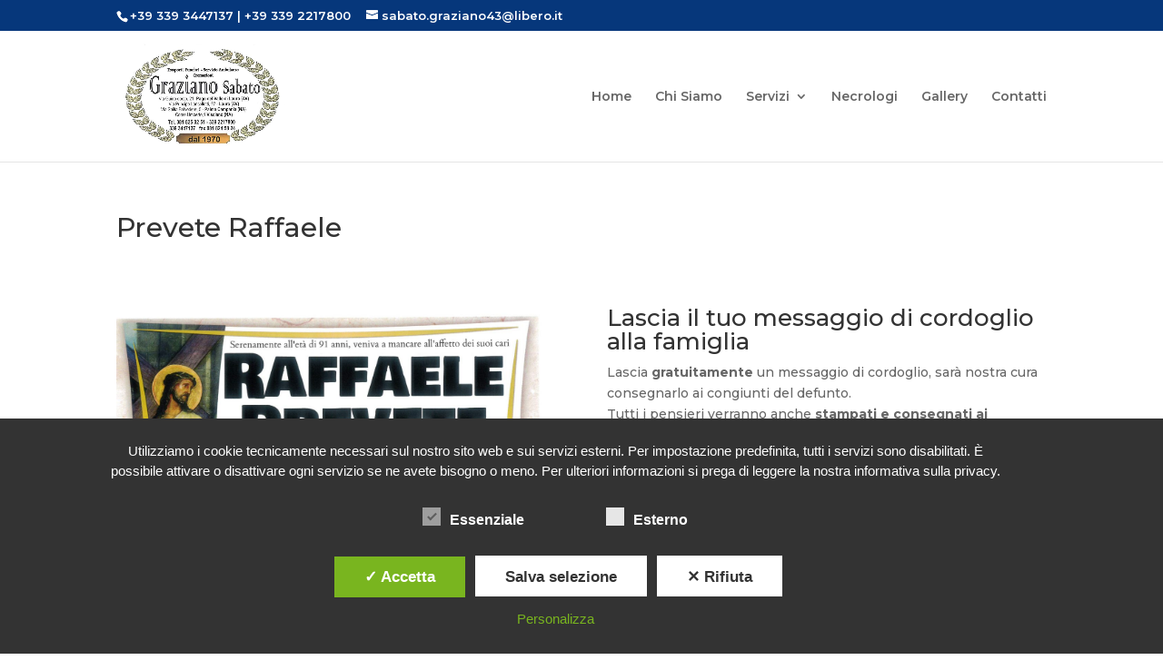

--- FILE ---
content_type: text/html; charset=UTF-8
request_url: https://www.grazianoonoranzefunebri.it/prevete-raffaele/
body_size: 10576
content:
<!DOCTYPE html>
<html lang="it-IT">
<head>
	<meta charset="UTF-8" />
<meta http-equiv="X-UA-Compatible" content="IE=edge">
	<link rel="pingback" href="https://www.grazianoonoranzefunebri.it/xmlrpc.php" />

	<script type="text/javascript">
		document.documentElement.className = 'js';
	</script>

	<script>var et_site_url='https://www.grazianoonoranzefunebri.it';var et_post_id='3387';function et_core_page_resource_fallback(a,b){"undefined"===typeof b&&(b=a.sheet.cssRules&&0===a.sheet.cssRules.length);b&&(a.onerror=null,a.onload=null,a.href?a.href=et_site_url+"/?et_core_page_resource="+a.id+et_post_id:a.src&&(a.src=et_site_url+"/?et_core_page_resource="+a.id+et_post_id))}
</script><style type='text/css'>
						#tarinner #dsgvonotice_footer a, .dsgvonotice_footer_separator {
							
							color: #ffffff !important;
							
						}
												
					</style>
	<!-- This site is optimized with the Yoast SEO plugin v14.1 - https://yoast.com/wordpress/plugins/seo/ -->
	<title>Prevete Raffaele | Graziano Sabato</title>
	<meta name="robots" content="index, follow" />
	<meta name="googlebot" content="index, follow, max-snippet:-1, max-image-preview:large, max-video-preview:-1" />
	<meta name="bingbot" content="index, follow, max-snippet:-1, max-image-preview:large, max-video-preview:-1" />
	<link rel="canonical" href="https://www.grazianoonoranzefunebri.it/prevete-raffaele/" />
	<meta property="og:locale" content="it_IT" />
	<meta property="og:type" content="article" />
	<meta property="og:title" content="Prevete Raffaele | Graziano Sabato" />
	<meta property="og:url" content="https://www.grazianoonoranzefunebri.it/prevete-raffaele/" />
	<meta property="og:site_name" content="Graziano Sabato" />
	<meta property="article:published_time" content="2023-01-13T21:04:17+00:00" />
	<meta property="article:modified_time" content="2023-01-13T21:04:21+00:00" />
	<meta property="og:image" content="https://www.grazianoonoranzefunebri.it/wp-content/uploads/2023/01/MX-2630N_20230113_210743_0001.jpg" />
	<meta property="og:image:width" content="2338" />
	<meta property="og:image:height" content="1653" />
	<meta name="twitter:card" content="summary_large_image" />
	<script type="application/ld+json" class="yoast-schema-graph">{"@context":"https://schema.org","@graph":[{"@type":"Organization","@id":"https://www.grazianoonoranzefunebri.it/#organization","name":"Graziano Sabato","url":"https://www.grazianoonoranzefunebri.it/","sameAs":[],"logo":{"@type":"ImageObject","@id":"https://www.grazianoonoranzefunebri.it/#logo","inLanguage":"it-IT","url":"https://www.grazianoonoranzefunebri.it/wp-content/uploads/2020/04/logo-2.png","width":709,"height":449,"caption":"Graziano Sabato"},"image":{"@id":"https://www.grazianoonoranzefunebri.it/#logo"}},{"@type":"WebSite","@id":"https://www.grazianoonoranzefunebri.it/#website","url":"https://www.grazianoonoranzefunebri.it/","name":"Graziano Sabato","description":"","publisher":{"@id":"https://www.grazianoonoranzefunebri.it/#organization"},"potentialAction":[{"@type":"SearchAction","target":"https://www.grazianoonoranzefunebri.it/?s={search_term_string}","query-input":"required name=search_term_string"}],"inLanguage":"it-IT"},{"@type":"ImageObject","@id":"https://www.grazianoonoranzefunebri.it/prevete-raffaele/#primaryimage","inLanguage":"it-IT","url":"https://www.grazianoonoranzefunebri.it/wp-content/uploads/2023/01/MX-2630N_20230113_210743_0001.jpg","width":2338,"height":1653},{"@type":"WebPage","@id":"https://www.grazianoonoranzefunebri.it/prevete-raffaele/#webpage","url":"https://www.grazianoonoranzefunebri.it/prevete-raffaele/","name":"Prevete Raffaele | Graziano Sabato","isPartOf":{"@id":"https://www.grazianoonoranzefunebri.it/#website"},"primaryImageOfPage":{"@id":"https://www.grazianoonoranzefunebri.it/prevete-raffaele/#primaryimage"},"datePublished":"2023-01-13T21:04:17+00:00","dateModified":"2023-01-13T21:04:21+00:00","inLanguage":"it-IT","potentialAction":[{"@type":"ReadAction","target":["https://www.grazianoonoranzefunebri.it/prevete-raffaele/"]}]},{"@type":"Article","@id":"https://www.grazianoonoranzefunebri.it/prevete-raffaele/#article","isPartOf":{"@id":"https://www.grazianoonoranzefunebri.it/prevete-raffaele/#webpage"},"author":{"@id":"https://www.grazianoonoranzefunebri.it/#/schema/person/bdd2178ea5090eb36ac6fd60d67c1b48"},"headline":"Prevete Raffaele","datePublished":"2023-01-13T21:04:17+00:00","dateModified":"2023-01-13T21:04:21+00:00","commentCount":0,"mainEntityOfPage":{"@id":"https://www.grazianoonoranzefunebri.it/prevete-raffaele/#webpage"},"publisher":{"@id":"https://www.grazianoonoranzefunebri.it/#organization"},"image":{"@id":"https://www.grazianoonoranzefunebri.it/prevete-raffaele/#primaryimage"},"articleSection":"Necrologi","inLanguage":"it-IT"},{"@type":["Person"],"@id":"https://www.grazianoonoranzefunebri.it/#/schema/person/bdd2178ea5090eb36ac6fd60d67c1b48","name":"gestore"}]}</script>
	<!-- / Yoast SEO plugin. -->


<link rel='dns-prefetch' href='//www.google.com' />
<link rel='dns-prefetch' href='//fonts.googleapis.com' />
<link rel='dns-prefetch' href='//s.w.org' />
<link rel="alternate" type="application/rss+xml" title="Graziano Sabato &raquo; Feed" href="https://www.grazianoonoranzefunebri.it/feed/" />
<link rel="alternate" type="application/rss+xml" title="Graziano Sabato &raquo; Feed dei commenti" href="https://www.grazianoonoranzefunebri.it/comments/feed/" />
		<script type="text/javascript">
			window._wpemojiSettings = {"baseUrl":"https:\/\/s.w.org\/images\/core\/emoji\/12.0.0-1\/72x72\/","ext":".png","svgUrl":"https:\/\/s.w.org\/images\/core\/emoji\/12.0.0-1\/svg\/","svgExt":".svg","source":{"concatemoji":"https:\/\/www.grazianoonoranzefunebri.it\/wp-includes\/js\/wp-emoji-release.min.js?ver=a978cf8d0e8e64502c3670f28c556aa8"}};
			/*! This file is auto-generated */
			!function(e,a,t){var n,r,o,i=a.createElement("canvas"),p=i.getContext&&i.getContext("2d");function s(e,t){var a=String.fromCharCode;p.clearRect(0,0,i.width,i.height),p.fillText(a.apply(this,e),0,0);e=i.toDataURL();return p.clearRect(0,0,i.width,i.height),p.fillText(a.apply(this,t),0,0),e===i.toDataURL()}function c(e){var t=a.createElement("script");t.src=e,t.defer=t.type="text/javascript",a.getElementsByTagName("head")[0].appendChild(t)}for(o=Array("flag","emoji"),t.supports={everything:!0,everythingExceptFlag:!0},r=0;r<o.length;r++)t.supports[o[r]]=function(e){if(!p||!p.fillText)return!1;switch(p.textBaseline="top",p.font="600 32px Arial",e){case"flag":return s([127987,65039,8205,9895,65039],[127987,65039,8203,9895,65039])?!1:!s([55356,56826,55356,56819],[55356,56826,8203,55356,56819])&&!s([55356,57332,56128,56423,56128,56418,56128,56421,56128,56430,56128,56423,56128,56447],[55356,57332,8203,56128,56423,8203,56128,56418,8203,56128,56421,8203,56128,56430,8203,56128,56423,8203,56128,56447]);case"emoji":return!s([55357,56424,55356,57342,8205,55358,56605,8205,55357,56424,55356,57340],[55357,56424,55356,57342,8203,55358,56605,8203,55357,56424,55356,57340])}return!1}(o[r]),t.supports.everything=t.supports.everything&&t.supports[o[r]],"flag"!==o[r]&&(t.supports.everythingExceptFlag=t.supports.everythingExceptFlag&&t.supports[o[r]]);t.supports.everythingExceptFlag=t.supports.everythingExceptFlag&&!t.supports.flag,t.DOMReady=!1,t.readyCallback=function(){t.DOMReady=!0},t.supports.everything||(n=function(){t.readyCallback()},a.addEventListener?(a.addEventListener("DOMContentLoaded",n,!1),e.addEventListener("load",n,!1)):(e.attachEvent("onload",n),a.attachEvent("onreadystatechange",function(){"complete"===a.readyState&&t.readyCallback()})),(n=t.source||{}).concatemoji?c(n.concatemoji):n.wpemoji&&n.twemoji&&(c(n.twemoji),c(n.wpemoji)))}(window,document,window._wpemojiSettings);
		</script>
		<meta content="Business v.1.0.0" name="generator"/><style type="text/css">
img.wp-smiley,
img.emoji {
	display: inline !important;
	border: none !important;
	box-shadow: none !important;
	height: 1em !important;
	width: 1em !important;
	margin: 0 .07em !important;
	vertical-align: -0.1em !important;
	background: none !important;
	padding: 0 !important;
}
</style>
	<link rel='stylesheet' id='wp-block-library-css'  href='https://www.grazianoonoranzefunebri.it/wp-includes/css/dist/block-library/style.min.css?ver=a978cf8d0e8e64502c3670f28c556aa8' type='text/css' media='all' />
<link rel='stylesheet' id='contact-form-7-css'  href='https://www.grazianoonoranzefunebri.it/wp-content/plugins/contact-form-7/includes/css/styles.css?ver=5.1.7' type='text/css' media='all' />
<link rel='stylesheet' id='dashicons-css'  href='https://www.grazianoonoranzefunebri.it/wp-includes/css/dashicons.min.css?ver=a978cf8d0e8e64502c3670f28c556aa8' type='text/css' media='all' />
<link rel='stylesheet' id='dsgvoaio_frontend_css-css'  href='https://www.grazianoonoranzefunebri.it/wp-content/plugins/dsgvo-all-in-one-for-wp/assets/css/plugin.css?ver=1.0' type='text/css' media='all' />
<style id='dsgvoaio_control-inline-css' type='text/css'>


						.tarteaucitronAlertSmallTop {

							top: auto !important;

							bottom: 20px !important;

							left: 35px !important;

							right: auto !important;

						}			

					
</style>
<link rel='stylesheet' id='parent-style-css'  href='https://www.grazianoonoranzefunebri.it/wp-content/themes/Divi/style.css?ver=a978cf8d0e8e64502c3670f28c556aa8' type='text/css' media='all' />
<link rel='stylesheet' id='divi-style-css'  href='https://www.grazianoonoranzefunebri.it/wp-content/themes/Business/style.css?ver=4.4.6' type='text/css' media='all' />
<link rel='stylesheet' id='et-builder-googlefonts-cached-css'  href='https://fonts.googleapis.com/css?family=Montserrat%3A100%2C100italic%2C200%2C200italic%2C300%2C300italic%2Cregular%2Citalic%2C500%2C500italic%2C600%2C600italic%2C700%2C700italic%2C800%2C800italic%2C900%2C900italic&#038;ver=a978cf8d0e8e64502c3670f28c556aa8#038;subset=latin-ext,vietnamese,cyrillic,latin,cyrillic-ext' type='text/css' media='all' />
<script type='text/javascript' src='https://www.grazianoonoranzefunebri.it/wp-includes/js/jquery/jquery.js?ver=1.12.4-wp'></script>
<script type='text/javascript' src='https://www.grazianoonoranzefunebri.it/wp-includes/js/jquery/jquery-migrate.min.js?ver=1.4.1'></script>
<script type='text/javascript'>
/* <![CDATA[ */
var parms = {"version":"4.9","close_popup_auto":"off","animation_time":"1000","text_policy":"Politica sulla riservatezza","buttoncustomizebackground":"transparent","buttoncustomizetextcolor":"#79b51f","text_imprint":"Impronta","btn_text_save":"Salva selezione","checkbox_externals_label":"Esterno","checkbox_statistics_label":"Statistiche","checkbox_essentials_label":"Essenziale","nolabel":"NO","yeslabel":"SI","showpolicyname":"Mostra l'Informativa sulla privacy \/ Dettagli sui cookie","maincatname":"Cookies generali","language":"it","woocommercecookies":" ","polylangcookie":"","usenocookies":"This Servies use no Cookies.","cookietextheader":"Impostazioni della privacy","nocookietext":"Questo servizio non utilizza attualmente alcun cookie.","cookietextusage":"Biscotti usati:","cookietextusagebefore":"Questo Cookie pu\u00f2 essere memorizzato:","adminajaxurl":"https:\/\/www.grazianoonoranzefunebri.it\/wp-admin\/admin-ajax.php","vgwort_defaultoptinout":"optin","koko_defaultoptinout":"optin","ga_defaultoptinout":"optin","notice_design":"dark","expiretime":"180","noticestyle":"style1","backgroundcolor":"#333","textcolor":"#ffffff","buttonbackground":"#fff","buttontextcolor":"#333","buttonlinkcolor":"","cookietext":"<p>Utilizziamo i cookie tecnicamente necessari sul nostro sito web e sui servizi esterni.\nPer impostazione predefinita, tutti i servizi sono disabilitati. \u00c8 possibile attivare o disattivare ogni servizio se ne avete bisogno o meno.\nPer ulteriori informazioni si prega di leggere la nostra informativa sulla privacy.<\/p>\n","cookieaccepttext":"Accetta","btn_text_customize":"Personalizza","cookietextscroll":"Durch das fortgesetzte bl\u00e4ttern stimmen Sie der Nutzung von externen Diensten und Cookies zu.","imprinturl":"","policyurl":"https:\/\/www.grazianoonoranzefunebri.it\/chi-siamo\/","policyurltext":"Hier finden Sie unsere Datenschutzbestimmungen","ablehnentxt":"Rifiuta","ablehnentext":"Avete rifiutato le condizioni. Verrai reindirizzato a google.com.","ablehnenurl":"www.google.de","showrejectbtn":"on","popupagbs":" ","languageswitcher":" ","pixelorderid":"","fbpixel_content_type":"","fbpixel_content_ids":"","fbpixel_currency":"","fbpixel_product_cat":"","fbpixel_content_name":"","fbpixel_product_price":"","isbuyedsendet":"","pixelevent":"","pixeleventcurrency":"","pixeleventamount":"","outgoing_text":"<p><b>Stai lasciando la nostra presenza su Internet<\/b><\/p>\n<p>Quando hai cliccato su un link esterno stai lasciando il nostro sito web.<\/p>\n<p>Se sei d'accordo, clicca sul seguente pulsante:<\/p>\n<p>.<\/p>\n","youtube_spt":"","twitter_spt":"","linkedin_spt":"Per l'utilizzo di LinkedIn (LinkedIn AG, Dammtorstra\u00dfe 29-32, 20354 Hamburg, Germany) abbiamo bisogno del vostro consenso secondo DSGVO.\r\n\r\nLinkedIn raccoglie, elabora e memorizza i dati personali. Quali dati esattamente si prendono dalle condizioni di protezione dei dati per favore.","shareaholic_spt":"","vimeo_spt":"","vgwort_spt":"","accepttext":"Consentire","policytextbtn":"Informativa sulla privacy","show_layertext":"off"};
/* ]]> */
</script>
<script type='text/javascript' src='https://www.grazianoonoranzefunebri.it/wp-content/plugins/dsgvo-all-in-one-for-wp/assets/js/tarteaucitron/tarteaucitron.min.js?ver=1.0'></script>
<script type='text/javascript'>
jQuery( document ).ready(function() {
					
					tarteaucitron.init({

						"hashtag": "#tarteaucitron",

						"cookieName": "dsgvoaiowp_cookie", 

						"highPrivacy": true,

						"orientation": "center",

						"adblocker": false, 

						"showAlertSmall": true, 

						"cookieslist": true, 

						"removeCredit": true, 

						"expireCookie": 180, 

						"handleBrowserDNTRequest": false, 

						//"cookieDomain": ".www.grazianoonoranzefunebri.it" 

						"removeCredit": true, 

						"moreInfoLink": false, 

						});
					});	
				var tarteaucitronForceLanguage = 'it'
</script>
<script type='text/javascript' src='https://www.grazianoonoranzefunebri.it/wp-content/themes/Divi/core/admin/js/es6-promise.auto.min.js?ver=a978cf8d0e8e64502c3670f28c556aa8'></script>
<script type='text/javascript'>
/* <![CDATA[ */
var et_core_api_spam_recaptcha = {"site_key":"","page_action":{"action":"prevete_raffaele"}};
/* ]]> */
</script>
<script type='text/javascript' src='https://www.grazianoonoranzefunebri.it/wp-content/themes/Divi/core/admin/js/recaptcha.js?ver=a978cf8d0e8e64502c3670f28c556aa8'></script>
<link rel='https://api.w.org/' href='https://www.grazianoonoranzefunebri.it/wp-json/' />
<link rel="EditURI" type="application/rsd+xml" title="RSD" href="https://www.grazianoonoranzefunebri.it/xmlrpc.php?rsd" />
<link rel="wlwmanifest" type="application/wlwmanifest+xml" href="https://www.grazianoonoranzefunebri.it/wp-includes/wlwmanifest.xml" /> 

<link rel='shortlink' href='https://www.grazianoonoranzefunebri.it/?p=3387' />
<link rel="alternate" type="application/json+oembed" href="https://www.grazianoonoranzefunebri.it/wp-json/oembed/1.0/embed?url=https%3A%2F%2Fwww.grazianoonoranzefunebri.it%2Fprevete-raffaele%2F" />
<link rel="alternate" type="text/xml+oembed" href="https://www.grazianoonoranzefunebri.it/wp-json/oembed/1.0/embed?url=https%3A%2F%2Fwww.grazianoonoranzefunebri.it%2Fprevete-raffaele%2F&#038;format=xml" />
<meta name="viewport" content="width=device-width, initial-scale=1.0, maximum-scale=1.0, user-scalable=0" /><link rel="icon" href="https://www.grazianoonoranzefunebri.it/wp-content/uploads/2020/04/cropped-coffin-32x32.png" sizes="32x32" />
<link rel="icon" href="https://www.grazianoonoranzefunebri.it/wp-content/uploads/2020/04/cropped-coffin-192x192.png" sizes="192x192" />
<link rel="apple-touch-icon" href="https://www.grazianoonoranzefunebri.it/wp-content/uploads/2020/04/cropped-coffin-180x180.png" />
<meta name="msapplication-TileImage" content="https://www.grazianoonoranzefunebri.it/wp-content/uploads/2020/04/cropped-coffin-270x270.png" />


			<style>
					
			@media screen and (min-width: 800px) {

				.dsdvo-cookie-notice.style1 #tarteaucitronDisclaimerAlert {

					float: left;

					width: 100% !important;
					
					text-align: center !important;
					
					padding-top: 15px;

				}
				
				.dsdvo-cookie-notice.style1 #tarteaucitronAlertBig .dsgvonoticebtns {
					
					float: left;
					
					width: 100%;
					
					text-align: center;
					
					margin-bottom: 25px;
					
				}
								
				.dsdvo-cookie-notice.style1 #tarteaucitronAlertBig #tarteaucitronPersonalize, .dsdvo-cookie-notice.style1 #tarteaucitronAlertBig #tarteaucitronCloseAlert {
					
					float: none !important;
					
				}	

			}
			
			@media screen and (max-width: 800px) {

				.dsdvo-cookie-notice.style1 #tarteaucitronDisclaimerAlert {

					float: left;

					width: 80% !important;

				}
				
				.dsdvo-cookie-notice.style1 #tarteaucitronAlertBig #tarteaucitronCloseAlert, .dsdvo-cookie-notice.style1 #tarteaucitronPersonalize {
					
					margin-bottom: 15px !important;
				
				}	

				.dsdvo-cookie-notice.style1 #tarteaucitronDisclaimerAlert .tarteaucitronDisclaimerAlertInner {
					
					padding-top: 15px;
					
				}				

			}
			
			</style>

			<link rel="stylesheet" id="et-core-unified-3387-cached-inline-styles" href="https://www.grazianoonoranzefunebri.it/wp-content/et-cache/3387/et-core-unified-3387-17690972470342.min.css" onerror="et_core_page_resource_fallback(this, true)" onload="et_core_page_resource_fallback(this)" /></head>
<body class="post-template-default single single-post postid-3387 single-format-standard et_pb_button_helper_class et_fixed_nav et_show_nav et_secondary_nav_enabled et_secondary_nav_two_panels et_primary_nav_dropdown_animation_fade et_secondary_nav_dropdown_animation_fade et_header_style_left et_pb_footer_columns1 et_cover_background et_pb_gutter osx et_pb_gutters3 et_pb_pagebuilder_layout et_smooth_scroll et_no_sidebar et_divi_theme et-db et_minified_js et_minified_css">
	<div id="page-container">

					<div id="top-header">
			<div class="container clearfix">

			
				<div id="et-info">
									<span id="et-info-phone"><a href="tel:+393393447137">+39 339 3447137</a> | <a href="tel:+393392217800">+39 339 2217800</a></span>
				
									<a href="mailto:sabato.graziano43@libero.it"><span id="et-info-email">sabato.graziano43@libero.it</span></a>
				
				<ul class="et-social-icons">

<!-- 
<li class="et-social-icon et-social-instagram">
<a href="#" class="icon">
<span>Instagram</span>
</a>
</li>
<li class="et-social-icon et-social-vimeo">
<a href="#" class="icon">
<span>Vimeo</span>
</a>
</li>
<li class="et-social-icon et-social-skype">
<a href="#" class="icon">
<span>Skype</span>
</a>
</li>
<li class="et-social-icon et-social-pinterest ">
<a href="#" class="icon">
<span>Pinterest</span>
</a>
</li>
<li class="et-social-icon et-social-youtube ">
<a href="#" class="icon">
<span>YouTube</span>
</a>
</li
<li class="et-social-icon et-social-linkedin ">
<a href="#" class="icon">
<span>Linkedin</span>
</a>
</li>>-->

</ul>				</div> <!-- #et-info -->

			
				<div id="et-secondary-menu">
				<div class="et_duplicate_social_icons">
								<ul class="et-social-icons">

<!-- 
<li class="et-social-icon et-social-instagram">
<a href="#" class="icon">
<span>Instagram</span>
</a>
</li>
<li class="et-social-icon et-social-vimeo">
<a href="#" class="icon">
<span>Vimeo</span>
</a>
</li>
<li class="et-social-icon et-social-skype">
<a href="#" class="icon">
<span>Skype</span>
</a>
</li>
<li class="et-social-icon et-social-pinterest ">
<a href="#" class="icon">
<span>Pinterest</span>
</a>
</li>
<li class="et-social-icon et-social-youtube ">
<a href="#" class="icon">
<span>YouTube</span>
</a>
</li
<li class="et-social-icon et-social-linkedin ">
<a href="#" class="icon">
<span>Linkedin</span>
</a>
</li>>-->

</ul>
							</div>				</div> <!-- #et-secondary-menu -->

			</div> <!-- .container -->
		</div> <!-- #top-header -->
		
	
			<header id="main-header" data-height-onload="130">
			<div class="container clearfix et_menu_container">
							<div class="logo_container">
					<span class="logo_helper"></span>
					<a href="https://www.grazianoonoranzefunebri.it/">
						<img src="https://www.grazianoonoranzefunebri.it/wp-content/uploads/2020/04/logo-2.png" alt="Graziano Sabato" id="logo" data-height-percentage="80" />
					</a>
				</div>
							<div id="et-top-navigation" data-height="130" data-fixed-height="80">
											<nav id="top-menu-nav">
						<ul id="top-menu" class="nav"><li id="menu-item-131" class="menu-item menu-item-type-post_type menu-item-object-page menu-item-home menu-item-131"><a href="https://www.grazianoonoranzefunebri.it/">Home</a></li>
<li id="menu-item-132" class="menu-item menu-item-type-post_type menu-item-object-page menu-item-132"><a href="https://www.grazianoonoranzefunebri.it/chi-siamo/">Chi Siamo</a></li>
<li id="menu-item-172" class="menu-item menu-item-type-post_type menu-item-object-page menu-item-has-children menu-item-172"><a href="https://www.grazianoonoranzefunebri.it/servizi/">Servizi</a>
<ul class="sub-menu">
	<li id="menu-item-307" class="menu-item menu-item-type-post_type menu-item-object-post menu-item-307"><a href="https://www.grazianoonoranzefunebri.it/cremazioni-funebri/">Cremazioni funebri</a></li>
	<li id="menu-item-308" class="menu-item menu-item-type-post_type menu-item-object-post menu-item-308"><a href="https://www.grazianoonoranzefunebri.it/trasporti-funebri/">Trasporti funebri</a></li>
	<li id="menu-item-309" class="menu-item menu-item-type-post_type menu-item-object-post menu-item-309"><a href="https://www.grazianoonoranzefunebri.it/servizi-funerari/">Servizi funerari</a></li>
</ul>
</li>
<li id="menu-item-387" class="menu-item menu-item-type-post_type menu-item-object-page menu-item-387"><a href="https://www.grazianoonoranzefunebri.it/necrologi/">Necrologi</a></li>
<li id="menu-item-133" class="menu-item menu-item-type-post_type menu-item-object-page menu-item-133"><a href="https://www.grazianoonoranzefunebri.it/gallery/">Gallery</a></li>
<li id="menu-item-129" class="menu-item menu-item-type-post_type menu-item-object-page menu-item-129"><a href="https://www.grazianoonoranzefunebri.it/contatti/">Contatti</a></li>
</ul>						</nav>
					
					
					
					
					<div id="et_mobile_nav_menu">
				<div class="mobile_nav closed">
					<span class="select_page">Seleziona una pagina</span>
					<span class="mobile_menu_bar mobile_menu_bar_toggle"></span>
				</div>
			</div>				</div> <!-- #et-top-navigation -->
			</div> <!-- .container -->
			<div class="et_search_outer">
				<div class="container et_search_form_container">
					<form role="search" method="get" class="et-search-form" action="https://www.grazianoonoranzefunebri.it/">
					<input type="search" class="et-search-field" placeholder="Cerca &hellip;" value="" name="s" title="Cerca:" />					</form>
					<span class="et_close_search_field"></span>
				</div>
			</div>
		</header> <!-- #main-header -->
			<div id="et-main-area">
	
<div id="main-content">
		<div class="container">
		<div id="content-area" class="clearfix">
			<div id="left-area">
											<article id="post-3387" class="et_pb_post post-3387 post type-post status-publish format-standard has-post-thumbnail hentry category-necrologi">
											<div class="et_post_meta_wrapper">
							<h1 class="entry-title">Prevete Raffaele</h1>

						
												</div> <!-- .et_post_meta_wrapper -->
				
					<div class="entry-content">
					<div id="et-boc" class="et-boc">
			
		<div class="et-l et-l--post">
			<div class="et_builder_inner_content et_pb_gutters3">
		<div class="et_pb_section et_pb_section_0 et_section_regular" >
				
				
				
				
					<div class="et_pb_row et_pb_row_0">
				<div class="et_pb_column et_pb_column_1_2 et_pb_column_0  et_pb_css_mix_blend_mode_passthrough">
				
				
				<div class="et_pb_module et_pb_image et_pb_image_0">
				
				
				<span class="et_pb_image_wrap "><img src="https://www.grazianoonoranzefunebri.it/wp-content/uploads/2023/01/MX-2630N_20230113_210743_0001.jpg" alt="" title="MX-2630N_20230113_210743_0001" srcset="https://www.grazianoonoranzefunebri.it/wp-content/uploads/2023/01/MX-2630N_20230113_210743_0001.jpg 2338w, https://www.grazianoonoranzefunebri.it/wp-content/uploads/2023/01/MX-2630N_20230113_210743_0001-1280x905.jpg 1280w, https://www.grazianoonoranzefunebri.it/wp-content/uploads/2023/01/MX-2630N_20230113_210743_0001-980x693.jpg 980w, https://www.grazianoonoranzefunebri.it/wp-content/uploads/2023/01/MX-2630N_20230113_210743_0001-480x339.jpg 480w" sizes="(min-width: 0px) and (max-width: 480px) 480px, (min-width: 481px) and (max-width: 980px) 980px, (min-width: 981px) and (max-width: 1280px) 1280px, (min-width: 1281px) 2338px, 100vw" /></span>
			</div>
			</div> <!-- .et_pb_column --><div class="et_pb_column et_pb_column_1_2 et_pb_column_1  et_pb_css_mix_blend_mode_passthrough et-last-child">
				
				
				<div class="et_pb_module et_pb_code et_pb_code_0">
				
				
				<div class="et_pb_code_inner"><div role="form" class="wpcf7" id="wpcf7-f84-p3387-o1" lang="it-IT" dir="ltr">
<div class="screen-reader-response"></div>
<form action="/prevete-raffaele/#wpcf7-f84-p3387-o1" method="post" class="wpcf7-form" novalidate="novalidate">
<div style="display: none;">
<input type="hidden" name="_wpcf7" value="84" />
<input type="hidden" name="_wpcf7_version" value="5.1.7" />
<input type="hidden" name="_wpcf7_locale" value="it_IT" />
<input type="hidden" name="_wpcf7_unit_tag" value="wpcf7-f84-p3387-o1" />
<input type="hidden" name="_wpcf7_container_post" value="3387" />
<input type="hidden" name="g-recaptcha-response" value="" />
</div>
<h2>Lascia il tuo messaggio di cordoglio alla famiglia</h2>
<p>Lascia <strong>gratuitamente</strong> un messaggio di cordoglio, sarà nostra cura consegnarlo ai congiunti del defunto.<br />
Tutti i pensieri verranno anche <strong>stampati e consegnati ai congiunti</strong> in ricordo.</p>
<p>Se non sai cosa scrivere, o non trovi le parole adatte, clicca solo sul pulsante invia e verrà inviato gratuitamente un avviso alla famiglia. Altrimenti usa una frase.</p>
<p><span class="wpcf7-form-control-wrap text-nome_defunto"><input type="text" name="text-nome_defunto" value="" size="40" class="wpcf7-form-control wpcf7-text wpcf7-validates-as-required" aria-required="true" aria-invalid="false" placeholder="Nome Cognome defunto*" /></span></p>
<p><span class="wpcf7-form-control-wrap your-message"><textarea name="your-message" cols="40" rows="10" class="wpcf7-form-control wpcf7-textarea" aria-invalid="false" placeholder="Messaggio"></textarea></span> </p>
<p>Oppure usa una frase:<br />
<span class="wpcf7-form-control-wrap menu-frase"><select name="menu-frase" class="wpcf7-form-control wpcf7-select" aria-invalid="false"><option value="">---</option><option value="Porgiamo le nostre più sentite condoglianze per la dolorosa perdita.">Porgiamo le nostre più sentite condoglianze per la dolorosa perdita.</option><option value="Ci uniamo al Vostro dolore. Condglianze.">Ci uniamo al Vostro dolore. Condglianze.</option><option value="Profondamente colpito dalla perdita di una persona così cara. Vi siamo vicini.">Profondamente colpito dalla perdita di una persona così cara. Vi siamo vicini.</option><option value="Non ci sono parole per esprimere il nostro dolore, tutte sarebbero superflue. Vi siamo vicini.">Non ci sono parole per esprimere il nostro dolore, tutte sarebbero superflue. Vi siamo vicini.</option></select></span></p>
<p><span class="wpcf7-form-control-wrap your-name"><input type="text" name="your-name" value="" size="40" class="wpcf7-form-control wpcf7-text wpcf7-validates-as-required" aria-required="true" aria-invalid="false" placeholder="Nome Cognome di chi invia il messaggio*" /></span> </p>
<p><span class="wpcf7-form-control-wrap text-recapito"><input type="text" name="text-recapito" value="" size="40" class="wpcf7-form-control wpcf7-text wpcf7-validates-as-required" aria-required="true" aria-invalid="false" placeholder="Indirizzo o Cellulare*" /></span>  </p>
<p class="ptag">Privacy:</p>
<div class="privacy">
<p>
                La scrivente fornisce, di seguito, le informazioni riguardanti l’utilizzo dei dati personali da Lei rilasciati attraverso la compilazione di questo form, in osservanza alle norme di cui al Regolamento UE 2016/679, relativo alla protezione delle persone fisiche con riguardo al trattamento dei dati personali, nonché alla libera circolazione di tali dati (noto anche come GDPR). I dati concernenti la Sua persona, da Lei spontaneamente forniti tramite la compilazione di moduli informatici, vengono raccolti esclusivamente per consentire il contatto con l’azienda e, eventualmente, eseguire il contratto con Lei concluso. Il conferimento, da parte Sua, dei dati in parola ha natura obbligatoria; il suo eventuale rifiuto non ci permetterà di fornirLe il prodotto/servizio da Lei richiesto (potenzialmente esponendoLa a responsabilità per inadempimento contrattuale) e, comunque, di evadere la Sua richiesta. All’interno della nostra struttura potrà venire a conoscenza dei dati solo il personale incaricato di effettuare operazioni di trattamento dei dati stessi, sempre per le citate finalità. Le ricordiamo inoltre che, facendone apposita richiesta al titolare del trattamento, potrà esercitare tutti i diritti previsti dagli articoli da 15 a 22 del predetto Regolamento UE, che Le consentono, in particolare, la facoltà di chiedere l’accesso ai dati personali e di estrarne copia (art. 15 GDPR), la rettifica (art. 16 GDPR) e la cancellazione degli stessi (art. 17 GDPR), la limitazione del trattamento che La riguardi (art. 18 GDPR), la portabilità dei dati (art. 20 GDPR, ove ne ricorrano i presupposti) e di opporsi al trattamento che La riguardi (artt. 21 e 22 GDPR, per le ipotesi ivi menzionate e, in particolare, al trattamento per finalità di marketing o che si traduca in un processo decisionale automatizzato, compresa la profilazione, che produca effetti giuridici che lo riguardano, ove ne ricorrano i presupposti). Le ricordiamo, altresì, il Suo diritto, qualora il trattamento sia basato sul consenso, di revocare detto consenso in qualsiasi momento, senza pregiudicare la liceità del trattamento basata sul consenso prestato prima della revoca; per fare ciò, può disiscriversi in ogni momento contattando il titolare del trattamento ai recapiti pubblicati sul sito stesso. La informiamo, inoltre, del diritto di proporre reclamo all’Autorità Garante per la Protezione dei Dati Personali, quale autorità di controllo operante in Italia, e di proporre ricorso giurisdizionale, tanto avverso una decisione dell’Autorità Garante, quanto nei confronti del titolare del trattamento stesso e/o di un responsabile del trattamento.</p>
</p></div>
<p>                <span class="wpcf7-form-control-wrap checkbox-899"><span class="wpcf7-form-control wpcf7-checkbox wpcf7-validates-as-required"><span class="wpcf7-list-item first last"><input type="checkbox" name="checkbox-899[]" value="* Ho letto e accetto le condizioni della Privacy" /><span class="wpcf7-list-item-label">* Ho letto e accetto le condizioni della Privacy</span></span></span></span></p>
<p><input type="submit" value="Invia" class="wpcf7-form-control wpcf7-submit" /></p>
<div class="wpcf7-response-output wpcf7-display-none"></div></form></div></div>
			</div> <!-- .et_pb_code -->
			</div> <!-- .et_pb_column -->
				
				
			</div> <!-- .et_pb_row -->
				
				
			</div> <!-- .et_pb_section --><div class="et_pb_section et_pb_section_1 et_section_regular" >
				
				
				
				
					<div class="et_pb_row et_pb_row_1">
				<div class="et_pb_column et_pb_column_4_4 et_pb_column_2  et_pb_css_mix_blend_mode_passthrough et-last-child">
				
				
				<div class="et_pb_module et_pb_image et_pb_image_1">
				
				
				<span class="et_pb_image_wrap "><img src="https://www.grazianoonoranzefunebri.it/wp-content/uploads/2022/06/graziano@copia.it_20220527_204538_0001-300x212-1.jpg" alt="" title="" /></span>
			</div>
			</div> <!-- .et_pb_column -->
				
				
			</div> <!-- .et_pb_row -->
				
				
			</div> <!-- .et_pb_section -->		</div><!-- .et_builder_inner_content -->
	</div><!-- .et-l -->
	
			
		</div><!-- #et-boc -->
							</div> <!-- .entry-content -->
					<div class="et_post_meta_wrapper">
										</div> <!-- .et_post_meta_wrapper -->
				</article> <!-- .et_pb_post -->

						</div> <!-- #left-area -->

					</div> <!-- #content-area -->
	</div> <!-- .container -->
	</div> <!-- #main-content -->


	<span class="et_pb_scroll_top et-pb-icon"></span>


			<footer id="main-footer">
				
<div class="container">
    <div id="footer-widgets" class="clearfix">
		<div class="footer-widget"><div id="text-2" class="fwidget et_pb_widget widget_text"><h4 class="title">GRAZIANO SABATO</h4>			<div class="textwidget"><p>Indirizzo: Via Marzano 83020 Pago del Vallo di Lauro (AV)<br />
P.IVA &#8211; 00152160644<br />
Tel: <a href="tel:+390818250251">+39 0818250251</a><br />
Federico: <a href="tel:+393393447137">+39 339 3447137</a><br />
Sabato: <a href="tel:+393392217800">+39 339 2217800</a><br />
E-mail: <a href="mailto:sabato.graziano43@libero.it">sabato.graziano43@libero.it</a></p>
</div>
		</div> <!-- end .fwidget --></div> <!-- end .footer-widget -->    </div> <!-- #footer-widgets -->
</div>    <!-- .container -->

		
				<div id="et-footer-nav">
					<div class="container">
						<ul id="menu-menu-footer" class="bottom-nav"><li id="menu-item-210" class="menu-item menu-item-type-post_type menu-item-object-page menu-item-home menu-item-210"><a href="https://www.grazianoonoranzefunebri.it/">Home</a></li>
<li id="menu-item-207" class="menu-item menu-item-type-post_type menu-item-object-page menu-item-207"><a href="https://www.grazianoonoranzefunebri.it/mappa-del-sito/">Mappa del sito</a></li>
<li id="menu-item-208" class="menu-item menu-item-type-post_type menu-item-object-page menu-item-208"><a href="https://www.grazianoonoranzefunebri.it/privacy/">Privacy</a></li>
<li id="menu-item-209" class="menu-item menu-item-type-post_type menu-item-object-page menu-item-209"><a href="https://www.grazianoonoranzefunebri.it/web-policy-privacy/">Web Policy Privacy</a></li>
<li id="menu-item-211" class="menu-item menu-item-type-post_type menu-item-object-page menu-item-211"><a href="https://www.grazianoonoranzefunebri.it/contatti/">Contatti</a></li>
</ul>					</div>
				</div> <!-- #et-footer-nav -->

			
				<div id="footer-bottom">
					<div class="container clearfix">
				<ul class="et-social-icons">

<!-- 
<li class="et-social-icon et-social-instagram">
<a href="#" class="icon">
<span>Instagram</span>
</a>
</li>
<li class="et-social-icon et-social-vimeo">
<a href="#" class="icon">
<span>Vimeo</span>
</a>
</li>
<li class="et-social-icon et-social-skype">
<a href="#" class="icon">
<span>Skype</span>
</a>
</li>
<li class="et-social-icon et-social-pinterest ">
<a href="#" class="icon">
<span>Pinterest</span>
</a>
</li>
<li class="et-social-icon et-social-youtube ">
<a href="#" class="icon">
<span>YouTube</span>
</a>
</li
<li class="et-social-icon et-social-linkedin ">
<a href="#" class="icon">
<span>Linkedin</span>
</a>
</li>>-->

</ul><div id="footer-info"><a href="https://www.prismi.net" target="_blank" rel="nofollow">Sito web realizzato ed ottimizzato da PRISMI S.p.A.</a></div>					</div>	<!-- .container -->
				</div>
			</footer> <!-- #main-footer -->
		</div> <!-- #et-main-area -->


	</div> <!-- #page-container -->

					
				
				
					<style>.dsgvoaio_close_btn {display: none;}</style>

				
					<style>#tarteaucitronManager {display: block;}</style>

							

				<script type="text/javascript">

					jQuery( document ).ready(function() {
						
						

										
					
										

					
						

									

										
						
					
										

					
							(tarteaucitron.job = tarteaucitron.job || []).push('googletagmanager');

							tarteaucitron.user.googletagmanagerId = 'GTM-WX8WCNH';
							
							tarteaucitron.user.googleConsentMode = false;
							
								

					
					
					
					
					
					
							(tarteaucitron.job = tarteaucitron.job || []).push('wordpressmain');

					});

				</script>

				<script type='text/javascript'>
/* <![CDATA[ */
var wpcf7 = {"apiSettings":{"root":"https:\/\/www.grazianoonoranzefunebri.it\/wp-json\/contact-form-7\/v1","namespace":"contact-form-7\/v1"}};
/* ]]> */
</script>
<script type='text/javascript' src='https://www.grazianoonoranzefunebri.it/wp-content/plugins/contact-form-7/includes/js/scripts.js?ver=5.1.7'></script>
<script type='text/javascript' src='https://www.google.com/recaptcha/api.js?render=6LeSs_YUAAAAADPRdghsGNwK8a7aRYtjdOpSxzz3&#038;ver=3.0'></script>
<script type='text/javascript'>
/* <![CDATA[ */
var DIVI = {"item_count":"%d Item","items_count":"%d Items"};
var et_shortcodes_strings = {"previous":"Precedente","next":"Avanti"};
var et_pb_custom = {"ajaxurl":"https:\/\/www.grazianoonoranzefunebri.it\/wp-admin\/admin-ajax.php","images_uri":"https:\/\/www.grazianoonoranzefunebri.it\/wp-content\/themes\/Divi\/images","builder_images_uri":"https:\/\/www.grazianoonoranzefunebri.it\/wp-content\/themes\/Divi\/includes\/builder\/images","et_frontend_nonce":"44674e4cf8","subscription_failed":"Si prega di verificare i campi di seguito per assicurarsi di aver inserito le informazioni corrette.","et_ab_log_nonce":"b4be4751e4","fill_message":"Compila i seguenti campi:","contact_error_message":"Per favore, correggi i seguenti errori:","invalid":"E-mail non valido","captcha":"Captcha","prev":"Indietro","previous":"Precedente","next":"Accanto","wrong_captcha":"Hai inserito un numero errato nei captcha.","wrong_checkbox":"Checkbox","ignore_waypoints":"no","is_divi_theme_used":"1","widget_search_selector":".widget_search","ab_tests":[],"is_ab_testing_active":"","page_id":"3387","unique_test_id":"","ab_bounce_rate":"5","is_cache_plugin_active":"no","is_shortcode_tracking":"","tinymce_uri":""}; var et_frontend_scripts = {"builderCssContainerPrefix":"#et-boc","builderCssLayoutPrefix":"#et-boc .et-l"};
var et_pb_box_shadow_elements = [];
var et_pb_motion_elements = {"desktop":[],"tablet":[],"phone":[]};
/* ]]> */
</script>
<script type='text/javascript' src='https://www.grazianoonoranzefunebri.it/wp-content/themes/Divi/js/custom.unified.js?ver=4.4.6'></script>
<script type='text/javascript' src='https://www.grazianoonoranzefunebri.it/wp-content/themes/Divi/core/admin/js/common.js?ver=4.4.6'></script>
<script type='text/javascript' src='https://www.grazianoonoranzefunebri.it/wp-includes/js/wp-embed.min.js?ver=a978cf8d0e8e64502c3670f28c556aa8'></script>
<script type="text/javascript">
( function( grecaptcha, sitekey, actions ) {

	var wpcf7recaptcha = {

		execute: function( action ) {
			grecaptcha.execute(
				sitekey,
				{ action: action }
			).then( function( token ) {
				var forms = document.getElementsByTagName( 'form' );

				for ( var i = 0; i < forms.length; i++ ) {
					var fields = forms[ i ].getElementsByTagName( 'input' );

					for ( var j = 0; j < fields.length; j++ ) {
						var field = fields[ j ];

						if ( 'g-recaptcha-response' === field.getAttribute( 'name' ) ) {
							field.setAttribute( 'value', token );
							break;
						}
					}
				}
			} );
		},

		executeOnHomepage: function() {
			wpcf7recaptcha.execute( actions[ 'homepage' ] );
		},

		executeOnContactform: function() {
			wpcf7recaptcha.execute( actions[ 'contactform' ] );
		},

	};

	grecaptcha.ready(
		wpcf7recaptcha.executeOnHomepage
	);

	document.addEventListener( 'change',
		wpcf7recaptcha.executeOnContactform, false
	);

	document.addEventListener( 'wpcf7submit',
		wpcf7recaptcha.executeOnHomepage, false
	);

} )(
	grecaptcha,
	'6LeSs_YUAAAAADPRdghsGNwK8a7aRYtjdOpSxzz3',
	{"homepage":"homepage","contactform":"contactform"}
);
</script>
</body>
</html>


--- FILE ---
content_type: text/html; charset=utf-8
request_url: https://www.google.com/recaptcha/api2/anchor?ar=1&k=6LeSs_YUAAAAADPRdghsGNwK8a7aRYtjdOpSxzz3&co=aHR0cHM6Ly93d3cuZ3Jhemlhbm9vbm9yYW56ZWZ1bmVicmkuaXQ6NDQz&hl=en&v=N67nZn4AqZkNcbeMu4prBgzg&size=invisible&anchor-ms=20000&execute-ms=30000&cb=exvshkcasrxw
body_size: 48624
content:
<!DOCTYPE HTML><html dir="ltr" lang="en"><head><meta http-equiv="Content-Type" content="text/html; charset=UTF-8">
<meta http-equiv="X-UA-Compatible" content="IE=edge">
<title>reCAPTCHA</title>
<style type="text/css">
/* cyrillic-ext */
@font-face {
  font-family: 'Roboto';
  font-style: normal;
  font-weight: 400;
  font-stretch: 100%;
  src: url(//fonts.gstatic.com/s/roboto/v48/KFO7CnqEu92Fr1ME7kSn66aGLdTylUAMa3GUBHMdazTgWw.woff2) format('woff2');
  unicode-range: U+0460-052F, U+1C80-1C8A, U+20B4, U+2DE0-2DFF, U+A640-A69F, U+FE2E-FE2F;
}
/* cyrillic */
@font-face {
  font-family: 'Roboto';
  font-style: normal;
  font-weight: 400;
  font-stretch: 100%;
  src: url(//fonts.gstatic.com/s/roboto/v48/KFO7CnqEu92Fr1ME7kSn66aGLdTylUAMa3iUBHMdazTgWw.woff2) format('woff2');
  unicode-range: U+0301, U+0400-045F, U+0490-0491, U+04B0-04B1, U+2116;
}
/* greek-ext */
@font-face {
  font-family: 'Roboto';
  font-style: normal;
  font-weight: 400;
  font-stretch: 100%;
  src: url(//fonts.gstatic.com/s/roboto/v48/KFO7CnqEu92Fr1ME7kSn66aGLdTylUAMa3CUBHMdazTgWw.woff2) format('woff2');
  unicode-range: U+1F00-1FFF;
}
/* greek */
@font-face {
  font-family: 'Roboto';
  font-style: normal;
  font-weight: 400;
  font-stretch: 100%;
  src: url(//fonts.gstatic.com/s/roboto/v48/KFO7CnqEu92Fr1ME7kSn66aGLdTylUAMa3-UBHMdazTgWw.woff2) format('woff2');
  unicode-range: U+0370-0377, U+037A-037F, U+0384-038A, U+038C, U+038E-03A1, U+03A3-03FF;
}
/* math */
@font-face {
  font-family: 'Roboto';
  font-style: normal;
  font-weight: 400;
  font-stretch: 100%;
  src: url(//fonts.gstatic.com/s/roboto/v48/KFO7CnqEu92Fr1ME7kSn66aGLdTylUAMawCUBHMdazTgWw.woff2) format('woff2');
  unicode-range: U+0302-0303, U+0305, U+0307-0308, U+0310, U+0312, U+0315, U+031A, U+0326-0327, U+032C, U+032F-0330, U+0332-0333, U+0338, U+033A, U+0346, U+034D, U+0391-03A1, U+03A3-03A9, U+03B1-03C9, U+03D1, U+03D5-03D6, U+03F0-03F1, U+03F4-03F5, U+2016-2017, U+2034-2038, U+203C, U+2040, U+2043, U+2047, U+2050, U+2057, U+205F, U+2070-2071, U+2074-208E, U+2090-209C, U+20D0-20DC, U+20E1, U+20E5-20EF, U+2100-2112, U+2114-2115, U+2117-2121, U+2123-214F, U+2190, U+2192, U+2194-21AE, U+21B0-21E5, U+21F1-21F2, U+21F4-2211, U+2213-2214, U+2216-22FF, U+2308-230B, U+2310, U+2319, U+231C-2321, U+2336-237A, U+237C, U+2395, U+239B-23B7, U+23D0, U+23DC-23E1, U+2474-2475, U+25AF, U+25B3, U+25B7, U+25BD, U+25C1, U+25CA, U+25CC, U+25FB, U+266D-266F, U+27C0-27FF, U+2900-2AFF, U+2B0E-2B11, U+2B30-2B4C, U+2BFE, U+3030, U+FF5B, U+FF5D, U+1D400-1D7FF, U+1EE00-1EEFF;
}
/* symbols */
@font-face {
  font-family: 'Roboto';
  font-style: normal;
  font-weight: 400;
  font-stretch: 100%;
  src: url(//fonts.gstatic.com/s/roboto/v48/KFO7CnqEu92Fr1ME7kSn66aGLdTylUAMaxKUBHMdazTgWw.woff2) format('woff2');
  unicode-range: U+0001-000C, U+000E-001F, U+007F-009F, U+20DD-20E0, U+20E2-20E4, U+2150-218F, U+2190, U+2192, U+2194-2199, U+21AF, U+21E6-21F0, U+21F3, U+2218-2219, U+2299, U+22C4-22C6, U+2300-243F, U+2440-244A, U+2460-24FF, U+25A0-27BF, U+2800-28FF, U+2921-2922, U+2981, U+29BF, U+29EB, U+2B00-2BFF, U+4DC0-4DFF, U+FFF9-FFFB, U+10140-1018E, U+10190-1019C, U+101A0, U+101D0-101FD, U+102E0-102FB, U+10E60-10E7E, U+1D2C0-1D2D3, U+1D2E0-1D37F, U+1F000-1F0FF, U+1F100-1F1AD, U+1F1E6-1F1FF, U+1F30D-1F30F, U+1F315, U+1F31C, U+1F31E, U+1F320-1F32C, U+1F336, U+1F378, U+1F37D, U+1F382, U+1F393-1F39F, U+1F3A7-1F3A8, U+1F3AC-1F3AF, U+1F3C2, U+1F3C4-1F3C6, U+1F3CA-1F3CE, U+1F3D4-1F3E0, U+1F3ED, U+1F3F1-1F3F3, U+1F3F5-1F3F7, U+1F408, U+1F415, U+1F41F, U+1F426, U+1F43F, U+1F441-1F442, U+1F444, U+1F446-1F449, U+1F44C-1F44E, U+1F453, U+1F46A, U+1F47D, U+1F4A3, U+1F4B0, U+1F4B3, U+1F4B9, U+1F4BB, U+1F4BF, U+1F4C8-1F4CB, U+1F4D6, U+1F4DA, U+1F4DF, U+1F4E3-1F4E6, U+1F4EA-1F4ED, U+1F4F7, U+1F4F9-1F4FB, U+1F4FD-1F4FE, U+1F503, U+1F507-1F50B, U+1F50D, U+1F512-1F513, U+1F53E-1F54A, U+1F54F-1F5FA, U+1F610, U+1F650-1F67F, U+1F687, U+1F68D, U+1F691, U+1F694, U+1F698, U+1F6AD, U+1F6B2, U+1F6B9-1F6BA, U+1F6BC, U+1F6C6-1F6CF, U+1F6D3-1F6D7, U+1F6E0-1F6EA, U+1F6F0-1F6F3, U+1F6F7-1F6FC, U+1F700-1F7FF, U+1F800-1F80B, U+1F810-1F847, U+1F850-1F859, U+1F860-1F887, U+1F890-1F8AD, U+1F8B0-1F8BB, U+1F8C0-1F8C1, U+1F900-1F90B, U+1F93B, U+1F946, U+1F984, U+1F996, U+1F9E9, U+1FA00-1FA6F, U+1FA70-1FA7C, U+1FA80-1FA89, U+1FA8F-1FAC6, U+1FACE-1FADC, U+1FADF-1FAE9, U+1FAF0-1FAF8, U+1FB00-1FBFF;
}
/* vietnamese */
@font-face {
  font-family: 'Roboto';
  font-style: normal;
  font-weight: 400;
  font-stretch: 100%;
  src: url(//fonts.gstatic.com/s/roboto/v48/KFO7CnqEu92Fr1ME7kSn66aGLdTylUAMa3OUBHMdazTgWw.woff2) format('woff2');
  unicode-range: U+0102-0103, U+0110-0111, U+0128-0129, U+0168-0169, U+01A0-01A1, U+01AF-01B0, U+0300-0301, U+0303-0304, U+0308-0309, U+0323, U+0329, U+1EA0-1EF9, U+20AB;
}
/* latin-ext */
@font-face {
  font-family: 'Roboto';
  font-style: normal;
  font-weight: 400;
  font-stretch: 100%;
  src: url(//fonts.gstatic.com/s/roboto/v48/KFO7CnqEu92Fr1ME7kSn66aGLdTylUAMa3KUBHMdazTgWw.woff2) format('woff2');
  unicode-range: U+0100-02BA, U+02BD-02C5, U+02C7-02CC, U+02CE-02D7, U+02DD-02FF, U+0304, U+0308, U+0329, U+1D00-1DBF, U+1E00-1E9F, U+1EF2-1EFF, U+2020, U+20A0-20AB, U+20AD-20C0, U+2113, U+2C60-2C7F, U+A720-A7FF;
}
/* latin */
@font-face {
  font-family: 'Roboto';
  font-style: normal;
  font-weight: 400;
  font-stretch: 100%;
  src: url(//fonts.gstatic.com/s/roboto/v48/KFO7CnqEu92Fr1ME7kSn66aGLdTylUAMa3yUBHMdazQ.woff2) format('woff2');
  unicode-range: U+0000-00FF, U+0131, U+0152-0153, U+02BB-02BC, U+02C6, U+02DA, U+02DC, U+0304, U+0308, U+0329, U+2000-206F, U+20AC, U+2122, U+2191, U+2193, U+2212, U+2215, U+FEFF, U+FFFD;
}
/* cyrillic-ext */
@font-face {
  font-family: 'Roboto';
  font-style: normal;
  font-weight: 500;
  font-stretch: 100%;
  src: url(//fonts.gstatic.com/s/roboto/v48/KFO7CnqEu92Fr1ME7kSn66aGLdTylUAMa3GUBHMdazTgWw.woff2) format('woff2');
  unicode-range: U+0460-052F, U+1C80-1C8A, U+20B4, U+2DE0-2DFF, U+A640-A69F, U+FE2E-FE2F;
}
/* cyrillic */
@font-face {
  font-family: 'Roboto';
  font-style: normal;
  font-weight: 500;
  font-stretch: 100%;
  src: url(//fonts.gstatic.com/s/roboto/v48/KFO7CnqEu92Fr1ME7kSn66aGLdTylUAMa3iUBHMdazTgWw.woff2) format('woff2');
  unicode-range: U+0301, U+0400-045F, U+0490-0491, U+04B0-04B1, U+2116;
}
/* greek-ext */
@font-face {
  font-family: 'Roboto';
  font-style: normal;
  font-weight: 500;
  font-stretch: 100%;
  src: url(//fonts.gstatic.com/s/roboto/v48/KFO7CnqEu92Fr1ME7kSn66aGLdTylUAMa3CUBHMdazTgWw.woff2) format('woff2');
  unicode-range: U+1F00-1FFF;
}
/* greek */
@font-face {
  font-family: 'Roboto';
  font-style: normal;
  font-weight: 500;
  font-stretch: 100%;
  src: url(//fonts.gstatic.com/s/roboto/v48/KFO7CnqEu92Fr1ME7kSn66aGLdTylUAMa3-UBHMdazTgWw.woff2) format('woff2');
  unicode-range: U+0370-0377, U+037A-037F, U+0384-038A, U+038C, U+038E-03A1, U+03A3-03FF;
}
/* math */
@font-face {
  font-family: 'Roboto';
  font-style: normal;
  font-weight: 500;
  font-stretch: 100%;
  src: url(//fonts.gstatic.com/s/roboto/v48/KFO7CnqEu92Fr1ME7kSn66aGLdTylUAMawCUBHMdazTgWw.woff2) format('woff2');
  unicode-range: U+0302-0303, U+0305, U+0307-0308, U+0310, U+0312, U+0315, U+031A, U+0326-0327, U+032C, U+032F-0330, U+0332-0333, U+0338, U+033A, U+0346, U+034D, U+0391-03A1, U+03A3-03A9, U+03B1-03C9, U+03D1, U+03D5-03D6, U+03F0-03F1, U+03F4-03F5, U+2016-2017, U+2034-2038, U+203C, U+2040, U+2043, U+2047, U+2050, U+2057, U+205F, U+2070-2071, U+2074-208E, U+2090-209C, U+20D0-20DC, U+20E1, U+20E5-20EF, U+2100-2112, U+2114-2115, U+2117-2121, U+2123-214F, U+2190, U+2192, U+2194-21AE, U+21B0-21E5, U+21F1-21F2, U+21F4-2211, U+2213-2214, U+2216-22FF, U+2308-230B, U+2310, U+2319, U+231C-2321, U+2336-237A, U+237C, U+2395, U+239B-23B7, U+23D0, U+23DC-23E1, U+2474-2475, U+25AF, U+25B3, U+25B7, U+25BD, U+25C1, U+25CA, U+25CC, U+25FB, U+266D-266F, U+27C0-27FF, U+2900-2AFF, U+2B0E-2B11, U+2B30-2B4C, U+2BFE, U+3030, U+FF5B, U+FF5D, U+1D400-1D7FF, U+1EE00-1EEFF;
}
/* symbols */
@font-face {
  font-family: 'Roboto';
  font-style: normal;
  font-weight: 500;
  font-stretch: 100%;
  src: url(//fonts.gstatic.com/s/roboto/v48/KFO7CnqEu92Fr1ME7kSn66aGLdTylUAMaxKUBHMdazTgWw.woff2) format('woff2');
  unicode-range: U+0001-000C, U+000E-001F, U+007F-009F, U+20DD-20E0, U+20E2-20E4, U+2150-218F, U+2190, U+2192, U+2194-2199, U+21AF, U+21E6-21F0, U+21F3, U+2218-2219, U+2299, U+22C4-22C6, U+2300-243F, U+2440-244A, U+2460-24FF, U+25A0-27BF, U+2800-28FF, U+2921-2922, U+2981, U+29BF, U+29EB, U+2B00-2BFF, U+4DC0-4DFF, U+FFF9-FFFB, U+10140-1018E, U+10190-1019C, U+101A0, U+101D0-101FD, U+102E0-102FB, U+10E60-10E7E, U+1D2C0-1D2D3, U+1D2E0-1D37F, U+1F000-1F0FF, U+1F100-1F1AD, U+1F1E6-1F1FF, U+1F30D-1F30F, U+1F315, U+1F31C, U+1F31E, U+1F320-1F32C, U+1F336, U+1F378, U+1F37D, U+1F382, U+1F393-1F39F, U+1F3A7-1F3A8, U+1F3AC-1F3AF, U+1F3C2, U+1F3C4-1F3C6, U+1F3CA-1F3CE, U+1F3D4-1F3E0, U+1F3ED, U+1F3F1-1F3F3, U+1F3F5-1F3F7, U+1F408, U+1F415, U+1F41F, U+1F426, U+1F43F, U+1F441-1F442, U+1F444, U+1F446-1F449, U+1F44C-1F44E, U+1F453, U+1F46A, U+1F47D, U+1F4A3, U+1F4B0, U+1F4B3, U+1F4B9, U+1F4BB, U+1F4BF, U+1F4C8-1F4CB, U+1F4D6, U+1F4DA, U+1F4DF, U+1F4E3-1F4E6, U+1F4EA-1F4ED, U+1F4F7, U+1F4F9-1F4FB, U+1F4FD-1F4FE, U+1F503, U+1F507-1F50B, U+1F50D, U+1F512-1F513, U+1F53E-1F54A, U+1F54F-1F5FA, U+1F610, U+1F650-1F67F, U+1F687, U+1F68D, U+1F691, U+1F694, U+1F698, U+1F6AD, U+1F6B2, U+1F6B9-1F6BA, U+1F6BC, U+1F6C6-1F6CF, U+1F6D3-1F6D7, U+1F6E0-1F6EA, U+1F6F0-1F6F3, U+1F6F7-1F6FC, U+1F700-1F7FF, U+1F800-1F80B, U+1F810-1F847, U+1F850-1F859, U+1F860-1F887, U+1F890-1F8AD, U+1F8B0-1F8BB, U+1F8C0-1F8C1, U+1F900-1F90B, U+1F93B, U+1F946, U+1F984, U+1F996, U+1F9E9, U+1FA00-1FA6F, U+1FA70-1FA7C, U+1FA80-1FA89, U+1FA8F-1FAC6, U+1FACE-1FADC, U+1FADF-1FAE9, U+1FAF0-1FAF8, U+1FB00-1FBFF;
}
/* vietnamese */
@font-face {
  font-family: 'Roboto';
  font-style: normal;
  font-weight: 500;
  font-stretch: 100%;
  src: url(//fonts.gstatic.com/s/roboto/v48/KFO7CnqEu92Fr1ME7kSn66aGLdTylUAMa3OUBHMdazTgWw.woff2) format('woff2');
  unicode-range: U+0102-0103, U+0110-0111, U+0128-0129, U+0168-0169, U+01A0-01A1, U+01AF-01B0, U+0300-0301, U+0303-0304, U+0308-0309, U+0323, U+0329, U+1EA0-1EF9, U+20AB;
}
/* latin-ext */
@font-face {
  font-family: 'Roboto';
  font-style: normal;
  font-weight: 500;
  font-stretch: 100%;
  src: url(//fonts.gstatic.com/s/roboto/v48/KFO7CnqEu92Fr1ME7kSn66aGLdTylUAMa3KUBHMdazTgWw.woff2) format('woff2');
  unicode-range: U+0100-02BA, U+02BD-02C5, U+02C7-02CC, U+02CE-02D7, U+02DD-02FF, U+0304, U+0308, U+0329, U+1D00-1DBF, U+1E00-1E9F, U+1EF2-1EFF, U+2020, U+20A0-20AB, U+20AD-20C0, U+2113, U+2C60-2C7F, U+A720-A7FF;
}
/* latin */
@font-face {
  font-family: 'Roboto';
  font-style: normal;
  font-weight: 500;
  font-stretch: 100%;
  src: url(//fonts.gstatic.com/s/roboto/v48/KFO7CnqEu92Fr1ME7kSn66aGLdTylUAMa3yUBHMdazQ.woff2) format('woff2');
  unicode-range: U+0000-00FF, U+0131, U+0152-0153, U+02BB-02BC, U+02C6, U+02DA, U+02DC, U+0304, U+0308, U+0329, U+2000-206F, U+20AC, U+2122, U+2191, U+2193, U+2212, U+2215, U+FEFF, U+FFFD;
}
/* cyrillic-ext */
@font-face {
  font-family: 'Roboto';
  font-style: normal;
  font-weight: 900;
  font-stretch: 100%;
  src: url(//fonts.gstatic.com/s/roboto/v48/KFO7CnqEu92Fr1ME7kSn66aGLdTylUAMa3GUBHMdazTgWw.woff2) format('woff2');
  unicode-range: U+0460-052F, U+1C80-1C8A, U+20B4, U+2DE0-2DFF, U+A640-A69F, U+FE2E-FE2F;
}
/* cyrillic */
@font-face {
  font-family: 'Roboto';
  font-style: normal;
  font-weight: 900;
  font-stretch: 100%;
  src: url(//fonts.gstatic.com/s/roboto/v48/KFO7CnqEu92Fr1ME7kSn66aGLdTylUAMa3iUBHMdazTgWw.woff2) format('woff2');
  unicode-range: U+0301, U+0400-045F, U+0490-0491, U+04B0-04B1, U+2116;
}
/* greek-ext */
@font-face {
  font-family: 'Roboto';
  font-style: normal;
  font-weight: 900;
  font-stretch: 100%;
  src: url(//fonts.gstatic.com/s/roboto/v48/KFO7CnqEu92Fr1ME7kSn66aGLdTylUAMa3CUBHMdazTgWw.woff2) format('woff2');
  unicode-range: U+1F00-1FFF;
}
/* greek */
@font-face {
  font-family: 'Roboto';
  font-style: normal;
  font-weight: 900;
  font-stretch: 100%;
  src: url(//fonts.gstatic.com/s/roboto/v48/KFO7CnqEu92Fr1ME7kSn66aGLdTylUAMa3-UBHMdazTgWw.woff2) format('woff2');
  unicode-range: U+0370-0377, U+037A-037F, U+0384-038A, U+038C, U+038E-03A1, U+03A3-03FF;
}
/* math */
@font-face {
  font-family: 'Roboto';
  font-style: normal;
  font-weight: 900;
  font-stretch: 100%;
  src: url(//fonts.gstatic.com/s/roboto/v48/KFO7CnqEu92Fr1ME7kSn66aGLdTylUAMawCUBHMdazTgWw.woff2) format('woff2');
  unicode-range: U+0302-0303, U+0305, U+0307-0308, U+0310, U+0312, U+0315, U+031A, U+0326-0327, U+032C, U+032F-0330, U+0332-0333, U+0338, U+033A, U+0346, U+034D, U+0391-03A1, U+03A3-03A9, U+03B1-03C9, U+03D1, U+03D5-03D6, U+03F0-03F1, U+03F4-03F5, U+2016-2017, U+2034-2038, U+203C, U+2040, U+2043, U+2047, U+2050, U+2057, U+205F, U+2070-2071, U+2074-208E, U+2090-209C, U+20D0-20DC, U+20E1, U+20E5-20EF, U+2100-2112, U+2114-2115, U+2117-2121, U+2123-214F, U+2190, U+2192, U+2194-21AE, U+21B0-21E5, U+21F1-21F2, U+21F4-2211, U+2213-2214, U+2216-22FF, U+2308-230B, U+2310, U+2319, U+231C-2321, U+2336-237A, U+237C, U+2395, U+239B-23B7, U+23D0, U+23DC-23E1, U+2474-2475, U+25AF, U+25B3, U+25B7, U+25BD, U+25C1, U+25CA, U+25CC, U+25FB, U+266D-266F, U+27C0-27FF, U+2900-2AFF, U+2B0E-2B11, U+2B30-2B4C, U+2BFE, U+3030, U+FF5B, U+FF5D, U+1D400-1D7FF, U+1EE00-1EEFF;
}
/* symbols */
@font-face {
  font-family: 'Roboto';
  font-style: normal;
  font-weight: 900;
  font-stretch: 100%;
  src: url(//fonts.gstatic.com/s/roboto/v48/KFO7CnqEu92Fr1ME7kSn66aGLdTylUAMaxKUBHMdazTgWw.woff2) format('woff2');
  unicode-range: U+0001-000C, U+000E-001F, U+007F-009F, U+20DD-20E0, U+20E2-20E4, U+2150-218F, U+2190, U+2192, U+2194-2199, U+21AF, U+21E6-21F0, U+21F3, U+2218-2219, U+2299, U+22C4-22C6, U+2300-243F, U+2440-244A, U+2460-24FF, U+25A0-27BF, U+2800-28FF, U+2921-2922, U+2981, U+29BF, U+29EB, U+2B00-2BFF, U+4DC0-4DFF, U+FFF9-FFFB, U+10140-1018E, U+10190-1019C, U+101A0, U+101D0-101FD, U+102E0-102FB, U+10E60-10E7E, U+1D2C0-1D2D3, U+1D2E0-1D37F, U+1F000-1F0FF, U+1F100-1F1AD, U+1F1E6-1F1FF, U+1F30D-1F30F, U+1F315, U+1F31C, U+1F31E, U+1F320-1F32C, U+1F336, U+1F378, U+1F37D, U+1F382, U+1F393-1F39F, U+1F3A7-1F3A8, U+1F3AC-1F3AF, U+1F3C2, U+1F3C4-1F3C6, U+1F3CA-1F3CE, U+1F3D4-1F3E0, U+1F3ED, U+1F3F1-1F3F3, U+1F3F5-1F3F7, U+1F408, U+1F415, U+1F41F, U+1F426, U+1F43F, U+1F441-1F442, U+1F444, U+1F446-1F449, U+1F44C-1F44E, U+1F453, U+1F46A, U+1F47D, U+1F4A3, U+1F4B0, U+1F4B3, U+1F4B9, U+1F4BB, U+1F4BF, U+1F4C8-1F4CB, U+1F4D6, U+1F4DA, U+1F4DF, U+1F4E3-1F4E6, U+1F4EA-1F4ED, U+1F4F7, U+1F4F9-1F4FB, U+1F4FD-1F4FE, U+1F503, U+1F507-1F50B, U+1F50D, U+1F512-1F513, U+1F53E-1F54A, U+1F54F-1F5FA, U+1F610, U+1F650-1F67F, U+1F687, U+1F68D, U+1F691, U+1F694, U+1F698, U+1F6AD, U+1F6B2, U+1F6B9-1F6BA, U+1F6BC, U+1F6C6-1F6CF, U+1F6D3-1F6D7, U+1F6E0-1F6EA, U+1F6F0-1F6F3, U+1F6F7-1F6FC, U+1F700-1F7FF, U+1F800-1F80B, U+1F810-1F847, U+1F850-1F859, U+1F860-1F887, U+1F890-1F8AD, U+1F8B0-1F8BB, U+1F8C0-1F8C1, U+1F900-1F90B, U+1F93B, U+1F946, U+1F984, U+1F996, U+1F9E9, U+1FA00-1FA6F, U+1FA70-1FA7C, U+1FA80-1FA89, U+1FA8F-1FAC6, U+1FACE-1FADC, U+1FADF-1FAE9, U+1FAF0-1FAF8, U+1FB00-1FBFF;
}
/* vietnamese */
@font-face {
  font-family: 'Roboto';
  font-style: normal;
  font-weight: 900;
  font-stretch: 100%;
  src: url(//fonts.gstatic.com/s/roboto/v48/KFO7CnqEu92Fr1ME7kSn66aGLdTylUAMa3OUBHMdazTgWw.woff2) format('woff2');
  unicode-range: U+0102-0103, U+0110-0111, U+0128-0129, U+0168-0169, U+01A0-01A1, U+01AF-01B0, U+0300-0301, U+0303-0304, U+0308-0309, U+0323, U+0329, U+1EA0-1EF9, U+20AB;
}
/* latin-ext */
@font-face {
  font-family: 'Roboto';
  font-style: normal;
  font-weight: 900;
  font-stretch: 100%;
  src: url(//fonts.gstatic.com/s/roboto/v48/KFO7CnqEu92Fr1ME7kSn66aGLdTylUAMa3KUBHMdazTgWw.woff2) format('woff2');
  unicode-range: U+0100-02BA, U+02BD-02C5, U+02C7-02CC, U+02CE-02D7, U+02DD-02FF, U+0304, U+0308, U+0329, U+1D00-1DBF, U+1E00-1E9F, U+1EF2-1EFF, U+2020, U+20A0-20AB, U+20AD-20C0, U+2113, U+2C60-2C7F, U+A720-A7FF;
}
/* latin */
@font-face {
  font-family: 'Roboto';
  font-style: normal;
  font-weight: 900;
  font-stretch: 100%;
  src: url(//fonts.gstatic.com/s/roboto/v48/KFO7CnqEu92Fr1ME7kSn66aGLdTylUAMa3yUBHMdazQ.woff2) format('woff2');
  unicode-range: U+0000-00FF, U+0131, U+0152-0153, U+02BB-02BC, U+02C6, U+02DA, U+02DC, U+0304, U+0308, U+0329, U+2000-206F, U+20AC, U+2122, U+2191, U+2193, U+2212, U+2215, U+FEFF, U+FFFD;
}

</style>
<link rel="stylesheet" type="text/css" href="https://www.gstatic.com/recaptcha/releases/N67nZn4AqZkNcbeMu4prBgzg/styles__ltr.css">
<script nonce="yPim8O5LwkEHjJKYIFuiAw" type="text/javascript">window['__recaptcha_api'] = 'https://www.google.com/recaptcha/api2/';</script>
<script type="text/javascript" src="https://www.gstatic.com/recaptcha/releases/N67nZn4AqZkNcbeMu4prBgzg/recaptcha__en.js" nonce="yPim8O5LwkEHjJKYIFuiAw">
      
    </script></head>
<body><div id="rc-anchor-alert" class="rc-anchor-alert"></div>
<input type="hidden" id="recaptcha-token" value="[base64]">
<script type="text/javascript" nonce="yPim8O5LwkEHjJKYIFuiAw">
      recaptcha.anchor.Main.init("[\x22ainput\x22,[\x22bgdata\x22,\x22\x22,\[base64]/[base64]/[base64]/[base64]/[base64]/UltsKytdPUU6KEU8MjA0OD9SW2wrK109RT4+NnwxOTI6KChFJjY0NTEyKT09NTUyOTYmJk0rMTxjLmxlbmd0aCYmKGMuY2hhckNvZGVBdChNKzEpJjY0NTEyKT09NTYzMjA/[base64]/[base64]/[base64]/[base64]/[base64]/[base64]/[base64]\x22,\[base64]\\u003d\x22,\x22A8KZw77CvcKsNnAXTHVzOsOCdW3Dk8O7Kn7Ck1opRMKIwpLDnMOFw65Ce8K4A8KlwrEOw7wYTzTCqsOiw6rCnMK8VDAdw7oQw57ChcKUScK0JcOlT8K/[base64]/DnlV4ccKzw5nDs8OfBcK4w55PG0EGHcO/wp/CkBTDpD7CtMOSeUNFwrQNwpZPTcKsehfCssOOw77CuTvCp0pww6PDjknDrQ7CgRVvwqHDr8Oowp0Ww6kFX8KIKGrCkMK6AMOhwrbDqQkQwrrDoMKBAQ42RMOhHUwNQMOOdXXDl8Kow5vDrGtGHwoOw7nCgMOZw4RJwrPDnlrCjxJ/w7zCnSNQwrgDXCUlX3/Ck8K/w7TCr8Kuw7IAJjHCpwZqwolhA8Kxc8K1wqjCkBQFQTrCi27DuXcJw6kVw4nDqCtfSHtRDcKKw4pMw7VCwrIYw7DDrSDCrTHCvMKKwq/DhxI/ZsKwwoHDjxkafMO7w47DosKHw6vDomrCkVNUbMOfFcKnN8Khw4fDn8KlHxl4wonCpsO/[base64]/[base64]/DsQdDw6F5w5Brwr93IMK1w5DDo8OEHMKdwrvCqAXDosKRVMOkwr7CrMOpw67DnsKcwqBOwoglw5hPchzCqjrDskwnesKnd8KAR8KPw6nDqjR/w5RtZQ7CgSIqw6ElJRnDqMKJwrDDl8KowojDpycfw4/Ck8OkLsO1w7xzw4AKMcKSw7hXOsKFwpvDmHbCuMK8w6rCthccBcKXwqNgGDXDgMKTKBjCmsOlKG1HRzrDp3jCmnFHw4kvXMKBf8Ovw5/CtcKTUG3DpMOpwqXDvsKQw6Ehw5drZMKJwprCtsKdw5vDhmvCusKAPhl1THvDpcOiwqQBNjoWw7rDjERqZ8KPw6wLZcKlQ0zCnxTCiHzCgnIYEm/DjMOpwrxKLsO/ExPDv8K9ClB1wpHDvcKfwqTDgm/Cmn9Sw492esKzIsKRVgQPw4XCgzPDgsO8En/CtV5vwo/DrMKCw5AIIcORcFbCkcOqZm/CrzVHWcO4P8KOwoLDg8OCWcKBMsOoIHpvwp/DjsKawobDrsKPISjDk8O7w5NvBMKGw7fDqMKgw7RgFAfCrsOMEAIZfw7Du8Kaw7HDlcKqamxxbsOhGcKWwq0nwoRCZiTDisKwwrM2wpjDiFTDnn/Do8KtQ8KwZy4GAcOCw59CwrLDmBLDqMOkY8O7cxDDi8KvQMK2wokWYilFUVQ1HcOoXn/CscOpRsO3w6LDlsOhFsOAwqZZwojCmsKlw6o0w40IEMO0KCdow6FEYMOMw6hRwqIOwrfDmcKKwqrCkgDDh8KHSMKbKWx6bnJXb8OnfMOOw5pxw4/Dp8Klwp7CtcKmw4fCs017ZBMEPiNuaSNIw77Ct8KrJMOvdxLClUvDhsO9wrHDliXDkcKawqdMJBrDrA5pwqJ+LMOUw7Quwo1LC13DnsOVBMOZwrBtSBEnw6TCg8OlOTLCsMOUw7HDp1bDjsKHKlQ/wohlw4M3R8OMwoF7RHPCkjBGw5s5Z8OBfVnCnTPChibCp2BoOsKgOMOcecODNMO6QMO7w7UhDFlWIRLCi8O+QjTDlsKjw7XDlTvCuMOMw7pQSifDrEbChn1VwqcfUMKsacOlwrlJcUIzXcOkwoFSGsKyayHDiQ/[base64]/[base64]/CskfCrEbDj10Mwo0VOsKzw7LDjcOvwpRYahDCimVHMlPDusOGfcKQVmxGw5kkVcOqecOjwrbClsO7KhfDjMKtwqvDlit9wp3Cj8OGKsOue8OuPQbCisOdbMO1cScewqEXw6jCjcOzPcKdZcOlwqXDvHjCr3tZw6DDhB/DnRtIwqzCoyYQw7BzTkNFw6khw7pUDnLDthbCucO/w5XCu2XClMO6D8OoHGJyEsKRJ8O2w6XDiVrCisKPC8KWOWHCrsK7wqbCs8KsIg3DkcOvaMKow6BgwrDDi8KewqvCrcO7XDLCr1nCicKNw48VwoDCgMKCPTIpUHJPwqzCuWdoEgbCuHVow4TDr8Kfw7k3FsOQwoV+wrFFw54/[base64]/[base64]/DhgzDl03DvGnDrAvChADDuBoqenvDrSMtRz9xEsO+SBvDmMKGwrnDm8KQwrwWw4EUw57DglPDgkl1csKFHjEreC/Ck8O5Bz/DvMOWwpXDiDZXB3XCiMKvwqdAU8OYwrwpwpFxFMOKS0sVLMOOwqhtfyc/wpE2acKwwpg6wocmUMOYLEnCisOPw5hCw77CiMO5UcOswpxLScKsF1nDuXXDkG3CrWNZw4wudw9dGB7Dhww1asODwpBbwoTClsOcwrvCu3MbNMO3RcOhXF1jBcOxw7NowqzCrzpbwrEqwr58wpbChAUODD1NN8KPwrTDnjLCusK/wpHCtAjCsGHDomsHwpfDp2BdwpvDrGcBScORKlV/[base64]/[base64]/w5/DryPDu8KWw6LCiDTCoA8CC30Kw5PDog3CtSpmLMK2X8Oaw6gSHsORw4jCrMKRZMODMnpINxwgQMKHc8K1woFhK2/CmMOYwo4mAQMuw6AkDAXCklbCinpgw5vChcKuNAjDlgVrRcKyYcO/woDDilYmw4FIw6HCkhtoPsOtwo/CmcOww4jDi8KTwopVZsKawq4dwpTDqRtBWEA8L8KCwovDj8OTwoXCh8OHGHIBTkxmFcKAwpFowrVPwqbDm8O9w6DCh3dQw6dtwqfDqsOFw7LCj8KAPxA/wpQfSxo4wpTDmDJhw5lwwqLDmcOiwr53YHE2R8OIw5dXwqAvWDVQWMOaw4kXZk9kZQvDnX/DjQVaw5vChUXDvsOsJGZPecK0wqvDnQzCmB0CK0bDlMOKwrU8wr1IHcKWw4fDsMKtw73DoMOgwpzCuMK8CMOzwr7CtwfCgsKlwpMHI8KoCHVWwqbClcOvw7vCvAfDnEFcw73Dpn8Qw6N8w4jCtsOMEQXCssOrw5JSwpnCr00lYhrCiEfCrMKyw6/CocOlPsKMw5ZWIMO5w6rCjMOSRDTDpEjDt05Jwo/DkSLDqsK6IhV8IFvCtcORHsOgSgbChB7CkMOvwoQrwqLCrAPDiGtzw7TDkGTCvjPDhsOsUMKTw5DDtHI+HUTDpkceO8ONTMOWex0xD0nDmE47RBzClR8Kwr5+w4nCj8OcbcO/wrzCvMOZwprCkFNcCcOxYkfCpwY9w7LCo8KWUmYYesOWw6U1w5Q3IhfDrMKLbMKiT3jCgUzCoMKVw4NpFnk+dVxtw5pFwqVNwpjCh8Krw7LClhXCnSp/bsOdw6oKNDDCl8OIwpUVAXZnwrI1L8K6WijDqBw2w6HCqz3DoDNmX0UKCxzDiwkrwpXDucOoJxdlNsKCw7tRRcKjw4/CiU8gNjEcUsOLd8KRwpbDn8Orw5UVw7nDoFfDv8KZwrsnw5Igw7wyHl3DtUo8w6fCiW/Di8KTSsK5woQawpbCq8KCQ8KkbMK8wpllWVPCoD5NJMKofsOgBsKBwpgIK0vCs8OiSMK/w7fCqMOYwrELHRZTw6HCv8KaKMOzwrdyOnbDgF/DnsO5eMKtJCURwrrDrMKsw55jdcODwrkfLsOjwoldIMKDw4ZYdMOBZCtuwpJnw5rCucKmwoTCgcOwdcO6woDDk39ew6rCkVHCt8KIJMK6LsOAw4wcMMK6IsKow5kzQMOMw4bDt8KCb0oiw7pQKsOOw4hpw6tmwr7Dsx/ChXzCicKqwr3CiMKrwq/[base64]/w5l9w4DCiMOLw5LDjMKyw51ZbyQNIMKlN1wVw4jCkMOmPsOLAsO8Q8Kzw5XCiQENBMOqU8OYwqpWw4TDshbDg1bDpcOkw6PCpHZCEcK7CVhSLgzDjcO9wp8Iw4rCnMKzfXLDrxA1AcO6w4Bgw6Uqw7FMwrfDmsKJR1nDjsKlwq/Clm/CgMKhS8OCwrBzwrzDhGvCq8KzCMOEQxFtF8KGwq/[base64]/DqsKkRMONwoXCuSYfwpLCm09Nf8OvwovCnsKJJMKzEcKOw45fYsOew60GYcK6w6LDlDXCg8KYElbCuMOob8O/McOfw4vDvcOIXBPDpcOhwr3CusOdacKcw7HDosOMw5FWwpM4FiMaw592eVopbH/DgGPDisOlHMKfI8OHw5sIHMO9M8ONwpkiwp7Dj8Kzw43DpVHDmsK5VMO3ejVCOhnDr8KVDcKXw7DDl8Kxw5Vbw77DowsDB07CvjMdQGkFOFEXw6M4FsOiwohmCATCnRPDjsOwwqpTwrlqZsKJNlbCsCIES8KddjBzw5LClMOuaMK1WWB/w75zEEHCgsOjYEbDuxhNw7bCgMKhw7ICw7/DjMKbXMOVRXLDiDLCmsOlw4/Ck1lBworDksOWw5TDlD4cwrtSw5QLWsKiFcKtwoHCukdmw5MVwpnDpygTwqrDuMKmdw7DqcOxIcOhXEUSZWjDjSA/[base64]/PsKaIMK9w4/CiRbDgsOFw7vDnlsTMQp7w6bCtcKwbMOvaMKRw7EVwqjCjcKDUMKrwp8Ew5TDiQQRQSIiw7XCtncVS8Ofw5ogwqbCncOGUjt5IMKOI3bCklzDrsO8K8KmOgDCh8OKwr/DkkbDqsK/dAE3w7VpYEPCoGMDwp5cOMKSwqZ8C8Oncz/Ci2hgwp4hwrrDjW4rwrNqfMOWUg3Ctg/DripUIFcPwpJHwqXCulRQwq9Fw4NGVTjCq8OQPMOWwpHCiH4aZR5PDhnDoMObwq/DosKyw5F/fMORbnFzwrrDkCFlw4TDo8KPBDbDtsKWw5AaLHPCtAdzw5gxwoDDnHoaU8O9YHw2w4QGM8OYwqRZwr9oY8OyScO7w69/[base64]/Cg8OQw5HDj8OEwoQAwo58FcO5wqIlwqZ6fsOfwrgwXsKfw4VHNcOAwqVmwrpcw4/ClCTDhRXCumPCsMOiNsOHw7ZYwqjCrcOlB8OdWyUICcKXYjVyVcOGAcKTRMOcOcObwrvDh2fDmsOMw7DClynDngl3WB3CuAA6w7Y7w6gYwo/[base64]/CtsOBw43Cj8K2McKQwrgpAsO4wrPCqgjDjcOaOm3Doy44wqZiwpfDrsOlw6ZaWWTDucO7BBY0FiNtwrjDpkYww4DCtcKDCcOHSmsqw4YmP8KXw4/[base64]/w7Vrw5BdwrTCmisUw7HCgMKDw6prKsKSKwPCkMKTTAPCj1TDj8O6wrvDrTFzw5nCn8OeRMOAS8OywrcGQFBCw7HDosOVwpkqZknDqsKnwpXCmyIfw6fDssK5eBbDrsO/JxPCtMOLGj3Cr3EzwoXCszrDq0B6w4NrQcKLNnNTwrvCmcKrw6TCr8Kxw47Dq3wTO8KTwozCr8KNNllhw5/DqGdvw6bDmUxrw6TDnMOBOVvDgm7CusKmIUd6wpLCs8Ouw7McwpbCm8Ocwr9xw7PCmMKGIVUHYAxWMMKTw7XDr20hw7oBLUfDosOpQcOuEMO4bBhnwoPDpxZfwq3CrBLDrMOuw4AaYsO5wocjZsK6TMKew4AMw6DDrcKKXR/Cj8KPw6zDj8OTwo/CoMKifQMVwroAC3LDvMKYwrXCvMOLw6rDmMOuw43CtTXDg1ptwpTDv8KuOzJFNgjDriVWwpzCssORwp3DpC/DoMKswpVywpPCrcOywoEUYMKfwojDuBnClC7ClWp6VgbCoX48dws9wr5yUMOhVDkMIArDicOaw4J9w716w4nDogXDqn3DrcK4wqHCnsK2woAaM8O8SMKtJEJhCcKdw6fCrGd+PVLCjcKLV0fCssKowq4uw7vCsyjCkifCuE/DiArCvcO4FMK0V8OrS8OrB8K/[base64]/[base64]/CoCLCnsKzw7LCgcO4IcOQRzjCrBBhw7DDoWLDucOBw4cywojDuMOgET/[base64]/Cp8KQF3oXw5jCqxRRKcO2woLDkcOUwqHCiVLDhcK3eRwYwpzDqGh/HMO0wqFBwpDCjcOLw6N5w6lCwpzCqGlebzfCtMKyAwl5w7jCqsKrEQlNwqvCrkbCnx8cHCzCrDYeAw/Cri/[base64]/ecOxXsO9d3EYQDgEw6cUY33CpMKoa0Qpwo7Dh3tHAsOVWEHCjDjDsWgFCMOGEwjDuMOjwrbCnVMRwqHDjSB1PcKLBGM/Q1TDvsOxwrMRV2/[base64]/DlsKww75kwprCiMOAXMOzasOvw5dXw7A8wo88CDHDucONSsO9w5UVw7hvwp8+dCByw4pYw4tCDMKXKkRYwrjDmcOaw57Dm8OmRizDoRvDqg7Du3PCl8KUJMOwGArDs8OuVcKHw6xSPyfDpXLDhhnCjy4Ww7PDrxUewp3CkcKswpdJwrpxJn7DlMK0wph/QXIeLMKVwp/Dv8ObecO2EsK1wrxkN8OWw4vDvcKnD15Zw43CsgVjTglDw4TCnsORIcOQdg7CulZowpgSJ03CpsOPw7FiUwVuNMOAwq8VRMKrLcKjwpFzw4N+ayXCmXFWwoTCs8KwP3gCw505wrIrfMK+w6XCj0fDosOoQsOJwrXCgCJyLjnDjcOFwrXCpV/Dhmciw45UOGHDncOSwpE6YcO/LcKiJVpDw5XDkEkSw6V8InfDi8OaD1hSw7F5w7zCvMKdw6ZMwrPCssOoY8KOw6EORCh8Tjt+PsOZNsK0wpxBwr9Zw79GVcKsZCB/IgM0w6PCrg7DjsOoKjUmUzo3w53Cvx5xPGYVJ2HDllTCgxwvdAQfwqbDmUrChhRZXUwiSXgCB8Kzw4kTTw3CrcKAwpAqw4QmA8ObV8KtREF6CsOgwqpkwr9owoTCrcO/SMOvFlzDg8KqdsO7wr3DsDEMw4LCrFfCtxTDosKzw63CtMKQwpgxwrJuEFAbw5J8JQ90wqLDh8OUMMKdw7DCvMKQw4cDMMKtQRRhw7FvBsKXw6McwpFAZ8OkwrZVw4AcwqTClsOKPi7Dkx3CoMOSw4DCsn04I8Oew5fDmCsWGljCg3NXw4w4DcOtw4kTX3/Dr8KLfjQUw6xUaMOvw5bDp8OTL8KtSMKKw5/DtcO9bzNkw6s+bMKOMcOtwrnDlHLCscOpw5vCtwIYWsOqHTfCoigvw7sxV3JuwrbCpHZ6w7/Cp8Khw7M9X8O4wofDpcK6XMOpw4LDl8OVwpTCozTDsF5JRkbDgsO7F1lcw6fDpcKbwp9Jw73DssOsw7LCiURgbGMcwosDwp7CnhkKwpUmw4k7wqvDlsOKesObecONwqnDqcKrwpjCnlRaw5rCtsKNRy4KG8KvBhzDpWrCuifCm8KpacKyw5nDmMONU0/[base64]/SHXCgcOGw51kw4w1wp0/w4bCgikYDsKRTMOdwpt8w5pmNsKEYXcxL1TDiR3DpsOUw6TDlkNjwovDqUDDnMKGVGrCiMO0McKnw5MGCHTCqWQHeUjDs8KvO8OTwoMXwrxTMXdxw5/CoMK9OMKowqxhwqbDrsKRacOmXgItwq8DbsKUwoTCnk3CpMOqYMKVdEDDliMuMcOKwocww67DmMOCMGJDNGNGwrRgwr8MOsKbw7oww4/Dp3pfwrvCsFBBwo/[base64]/cMK/R0TCumVBwpwOwokdHMO2wrzCnQ/[base64]/Do8Kaw41iIxBdYsODBhgPecKLwoprLcO1O8O9V8KhMCHDjHt+H8ORw6xhwqXDr8K0wo3DucKnTAcIwpZYB8ODwpDDmcKxLcKqLsKIw5xlw6dvw4fDngbCg8KuAz06SGXDtH7Cq28/Sl9+WCbDkxrDuXLDosOYVlYoccKbwqHDqn3DlxLCucK2w63Cn8O6wpRhw6laOXfDkn7CqR/DryjDlFrCjcOHYMOhcsKRw5/Ct0IqaiPCvMOyw7otw61fT2TCqhguWTgTw4FnAkNEw4kFw5vDgMOMwoF4ScKjwp5pNGpQfmrDksKDC8OMVMOrBiVxwosCJ8KIHUJDwqUlwpIew7PDgcOrwp4sTF/Dr8KAw6LDuyhyMll6QcKTIkrDnsKawoNwIcKAJHdKMcOnXMKdwqZkAj9qXsOrUVLDgwTCmsOYw5zClsOjfMOswpgXw5nDvcKUBifCh8Krd8K4VThUdcO4CXXCiCkww7TDvwzDjX/Dsg3DmD/DvGorwqPDrjLDv8OlJxNKM8ORwrpqw78Ew6/[base64]/[base64]/Dvi/DoUB2w6lhV07DksKyesKewqEwX8KBXMKdOELChMO+SsKJwqDCuMKjIGEQwrtOworDomhEwpfDjB1RwrLCsMK0H3lDIyJZUMOFC3nCpC5/QD5zHzbDsSvCqsO1MTE/[base64]/Dk8KbA8KVfMOcPsKJfsOMY3rDm3Ayw4trcAfCg8OBdnwPZ8KRWCvDt8O1a8OCwpfDhcKlRhbDhMKgHw7CgMKgw6jCocORwqgrScOHwoMeBy/[base64]/Ch8KRw4/CgRnCijRrMcOwYH/DucOQwp7Ds8Ogw4fCqAAFA8KWw58MWivDjsOGwoBZbCZ0w6DDjMKZS8OMwpwFSwfCrsK0wqw6w64QeMKMw4bDgsONwr7DrsOVZ3zDuWFNFU/DnnJZVCg/bcOIw40LOcKsDcKvEMOPw4ksR8KHwrweDsKfbcKreUAvw6vClsOoS8OzFBcnbMOWYcONw5/CtRMEaCgxw5Z0woHDksKLw6sWVcOCOsOyw4QMw7TCk8O5wph4T8O3cMOGAXLCgsKaw7MHwqxENX5lWMKUwogBw7YpwrMMccKhwrcpw61FN8Osf8Oow6Y9wq3CqHXCqMKkw7fDtcOgOE8ma8ORRy3DosK0wpYywr/DkcKzS8Kewq7Dq8Ocw7kaRcKTw44gbBXDrB0DVMK8w4/Du8OLw5U0XGbDgBPDqsOcG37DuzBoasKUPUDDr8OmQcKCOsO2wqpwPMOww57Du8OtwpHDqhhsFQzDiScow7ZLw7g2Q8O+wpPCk8Kpw6kQw4TDpj8DwpTCq8KdwpjDjHYjwqpXwrl5O8KpwpTCjH/CpwDCtcKaUcOJw7HCqcKkVcO3wovCscKnwpdnw50ScWrDr8OeGGJow5PCmcO3wpzCt8KkwqFUw7LDhMKcwpohw53CmsOXwqHCs8ONeDs/aRLDlcK0K8KTZnDDoz42PF3Ctlhgw6PCt3LClMKXwoQNwp43QF1Ne8Ktw7AvIVUJwqHCtj14w5vDj8OqWTddwqEhwpfDmsOqAMOuw4nCinhDw6fDo8OjKH/DkMOtwrbCqjUEBlF1w5ovBcKTVynCkA3DhsKbBMKaKcOjwqDDsy/CvcKma8KXwrDDvsKhIsOZwrtww6nDqSlTacKjwokTOxDCkUzDo8KnworDi8OVw7g0wrzCsnlGFsOYw7J1wp97w5Jcwq/CvsOdAcKIwpXDkcKPfEgTaS7Dk09xCcKgwrEXb3sQdEfDrQfDs8Khw6MgHcKBw7MOSsOuw5/Dq8KresKpwo5Gwq5cwpPCkW3CpCjDi8O0A8KwV8OwwpfCvUtkd2sTwrrCncO4dsOUwqpSL8OXJjvClMKVwprCuA7Co8O1w5TCi8OIT8OzLxkMUcOUPX4UwqdQwoDDjjR3w5N4w6UQHT3DncKqwqNQCcKIwoLDoQxRdMO/[base64]/[base64]/CkwjClcKkHcOLVMK7CcKWDMO8VEE3Mh4kZ8K5EyMgw53CucOQT8Kqwohxw7MFw7/[base64]/[base64]/[base64]/Cm2HCiUYrT8O0BUwcYA/DtMObw5lJwqstXMKpwoDCnFzCmcOqw6QPw7rCtHTDiEphRgzDlVouC8O+PsKSHsObV8KwOsOTF3/Du8KgY8O1w57DicOjPcKsw6BOO33Cpi/[base64]/w7tTw6TDs2d6w6/DgMOpw5DDjV3CoMORaMK3CHR7Igs5UjFEw6tcU8KDfcOow6PCgMOvw6LDuQvDgMKXCkzCgmLCvMOOwrxNGxE2wohWw7lmw7HCkcOXw6jDpcK2YcOiXHpew5Qiwr0RwrBDw7/DncO1bhTCusKvPn7DixTCsATCj8KEwprCrsOafMKsUcKHw540MMO6IsKmw48VUlPDgUPDp8Obw73DhXAcFMK1w6gZUF81YSEjw5/Cl0zDoEx0KVfCsnvCqcKWw6fDo8KQw5LCkW5Iwq/Dql/CtcO/w4XDoWQaw65INsKKwpbCqEc2wrHDgMKbw4ZRwofDvVDDlEPDq3PCuMOmwpzDqALDp8KJWcO+TjzDssOKXcK1GktQZsKQU8Ogw7jDscK9W8KswqzClsKlccKaw4VXw4jDncKww6x/C07CrMO8wo94YMOecVzDtcOkSCjCpQ8NVcOVAULDnRMVC8OYF8O5Y8KBdEEbXTg2w6fDkVwhw48xFMOjw5fCvcONw65cw5BFwobDvcOtOMOCw6RJTR/DrMK1f8KDwrBIw5Ebw5HCtsOrwpglwrXDpMKew7s1w4nDvsKSwoPCisKkw7NCLVrCiMOPLsO+woLDrnFHwovDi3xQw74bw500IMKWw70Dw75aw7fCkgxhwpjCgcOnRlPCvjAWGxEIw6pRDMKufwwXw49sw7/Dr8OvD8KxWsOZSRTDmsKSTTTCp8OgLEdlAcK+w7zCunnDr2piHMKqb0fCjsKBeDEPR8OYw4XDtMO1Mk5UwrnDlQXDusKmwprCjMOxw5E/wqjCiy4kw65VwpVgw54dRSbCtMKdwqwwwr9ZBk8Xw6srN8OWw4LDmCBDZ8OeVsKOFsKzw6DDksOUI8KXBMKWw6XCrwnDs1nCnR/CvMKpwq3CscKbI1vDsX1BcsOFwovCm2tGIlpRTVxnbcOSwotVED4EOWFnw7kew5UNwqlRP8KuwqcXMcOLwpMHwrrDncO2MmkMITLDuCV/[base64]/CoGDDjCdRIErDhMO6aE7DiksDw6/Cnx7Dm8OFFMKfAgJlw5bDskjCsRR4wqrChMKPKMOIVMOKwojDpsOQQGRrDW/Cr8OCGDPDhMK/FsK1VsKXbhrCplpzwrrDny/Chn/[base64]/Cm8OWw7F2LMKzfAx1wpgPwptbasOveTQiw6NxD8KZEMKkVEPDkjl4RsO8cH3DlBMZP8OMbMK2wqBITcKjVMOeRsKaw4UreVMWYjrDt3rCggjCmUVHNQLDqcKMwr/DkcOiHizDpw3DiMOdwq/DsiLDkMKIw5dBTVzCunV1a1rDtsK6XFxew4TDtcKuYkdNT8KPTDLDvcKyGDjDr8Knw78mDlkATcO8A8K2Tw5tLgXDrnLCu3kYw4nDj8OSwqZWcV3CnloHScKcw4zCvG/Cg17Ci8OaUsKswpw3JsKFAS1Lw5JpJMOFCQN0wrvDiWQodThbw7LCvl8hwoIww5UffgNWY8K6w7dNw6JuAsOpw4BCFMKbPMOgMAzDvcKBOiNvwrrCmsOnW1kibTLDscOIw79ICjg/w5dNworDnMKNKMOnw4Mrw6PDsXXDscO3wrTDh8O3d8OHfsOZwp/DtMKNDMOmYcKSwpPCnw7DqlrDsEddDAHDn8Ozwo/[base64]/GUHCvEfDtgIAbwHDr8KAw7bDkTAKakcMB8KlwpEHwox6w5fDhmwZJwrDiDHDmsKLWQbCrsO0w7wIw74Iwq8swq8ffMKbUDFtWMK6w7fDri4zwrzDnsKswoAza8KHHcKUw7cHwqjDkwPCvcKawoDCmsOawp8mw5fDh8KSMgBqwoDDnMK/[base64]/TsKxwp1QNcOqwq7CpDPDlmnCo3hAasOWw6MWwpR/wp5OcnHCmMOFekAfN8KxUkQowoABOjDCjMKUwpAfdsKRwqg4wprDpMKXw4YrwqLDsz/Cl8Kpwpwsw4zDksK/wpNYwqcqZcKXe8K/NDhJwpPDoMO7w6bDgw/DnwADwrnDul40FsO0AHA1w7Inwr1PClbDhldUw6YYwofDl8K2wr7Dh2RzOsKyw6nCksK0FsOmb8OSw6sNwp3DvMOKfsOSOcOFbsOcXjvCrAtgw7vDu8Oow5bDhiXCncOSw4pDNXDDiF1ww6d/SH/CqSLDp8OeeFZwScKjNsKBw5XDihFkwrbCshnDvT7Dv8OawpwnQH3CrsKSQk1rwrQVwokcw4rCgcKregVAwrjCjMKWwrQCEnrDlMOkw4PDhxhsw4/[base64]/[base64]/Dg0/[base64]/Dp8OOw6NrAwnDv8ODw4nDmyBaW8OtwrpSw6Btw5gDwqXCs0gIXRfDu2bDj8OmeMOSwodSworDhsO+w43DvcKOPXliGXfDq3B+wovDrQp8IcO0GMKvwrTDhsO/wrnDucKAwro2JcOWwrzCosKxV8Kfw5ogXMKuw77Cp8OkD8KJHiPCvDHDqsOLw6ludH8uUcOUw7rCnMKEwpp/w5F7w5sWwpdVwoU2w4F3IMKSHUJ7woXCmMOAwobCgsKbfQMdwq7Ch8KVw5VFVGDCrsOjwr96eMKWaUNwAcKHYAxxw5thGcOwCiZKVcKrwqN2C8KvSzfCuWgUw499woXDjcOew5XCgUXCrMKUMMK0wpjCsMKvKTPDg8OjwqTCny3CoCQCw6/Dlycvw6lQbRPCvsKXwr3DqBfCly/[base64]/CulMyw6lLEcKYd1DDrsK/PsOnCBbDriwww5HCn1vCqcO9w5jCoH0FNlHCpcO6w4A9L8KRwqNfwpbCrDvDnA5Qw4sjw7kuwoDDkzVww4YeL8KCUy5YEA/Dn8OjaCHCvcO8w7pLwqhww5TCo8Oyw5ANX8Otw7kqXT/DvMKYw4gzw54rT8OKw4xEB8O4w4LCm1nDlX/CiMOGwoxYWVIqw6NaWMK0byM1wpEIMsKqwonCpVJuM8KfXcKJQcK9CMOWCTHDqHbDoMKBWMKhKW9ow5B9Az/DicKkwrYscMKTNsKtw7DCowTCqTvDpxgSAMKWZ8KrwpvDliPCkXttKD3Cij1mw7pNw5I8wrXCjELCh8OhCRnCi8OzwoFuQ8K+wqDDpUDCmMK8woMTw5RUUcKrJ8O/JcOgfcOoNMKieFDDqhXCocO/w7HCugXDryFnw7Y4NEPCsMKSw7HDvcOma0XDnT3DtMKmw77DoFRpQMOuwoBXw5/[base64]/w7rCm8OMKcKDEMOlDcOVCEpxw5nDryvCgjnDgijCllvCj8KnKMOiXFENXkR2MMKHw4tnw5Y5RsKjwrbCq3d4X2Yqw5fCiUAHYj3DoDd/wozDnkQEUsKQUcKfwqfDn3Qawo0Rw7XCvMKpw5/[base64]/CqX3DiBNbwpR8AsKvFHwxw64ewprCqcKhwo5QKkQww5hrW2bDlMOtaRMZO1E8QmBbZQhtwqF+woDCjTITw4VRw5oewrZdw5orwplnwrgkwofCsxHCnwIVw5HCgGYWFhIrB0oAwrt4LFVWCDTDncOow4nDt0rDtn/DphTCgSceJX8uQ8OrwpnDs2FZZcONw51QwqDDuMO9w5NDwrAePsOTWMKtGCrCr8KAw4J2KMKpw6NlwpLCsxXDrcO1OC/CuU8NWi/CoMOCQMOvw4Ydw7rDr8OCw6nCt8KrAMOgwrhgw6DCiTTCqsOPwpXDt8K5wrFxwox2YVdHwrl2McOWHsKiw7gJw7TDosKJw4Q4Wi7ChsOUw4zDtx/[base64]/[base64]/DvsOvRcKFcXQrI8OOIMOIw4bDmzfDiMK3wotwwpkYERt3wrDCjDIlb8Otwp8BwpDCt8K+B2Uxw6bDgm96wrXDgAhEDHLCqGrDv8OtSXZJw6vDuMO2w54mwrTCq3PCpm/CvVzDh2MkBQPCocKSw51tNsKrRwx3w6M0w7xtwoTDnhNTQsO1w4vDmMOuw77DqMK9GMKLNMOJXMO9bsK/E8Kiw53Ck8Ond8KWfXROwpTCrcKnOcKsXMOiXBTDhi7ClcK3wrzDnsOrJAxXw7/DscObw7p+w5vCn8O5wrfDicKEAH7DgFDDtWbDul7CpcKEDjPDlHkdA8OSw5QraMOiHsO9w5FAw4vDi1PDkjU5w67CpMOnw4gHBcKlHy5aA8O1B3rCnGDDhMOkRAosW8OeaxcOw75NT0nDu3YeFl7CicOMwrAmSX7Cv3bCjU/DqgQSw4Vxw6HDt8KswobCssKvw5PDmWfCmcK4H2zCmMO0P8KXwqs8UcKkdsO8w60Ow689CTPDkhDDlncEbsKrJmDCgirDi1woUQJdw40Cw6RKwrBVw5fCvXTDsMKxw6EVYMKjDUHCri0uwq/DqMOwTXlLQ8OXNcOiQEPDmsKISyxWw7EYCcKHc8KIF0wlGcOdw4rDkH9awrA7wobCv33CmTfCtjtMT23Cv8OqwpHCq8KSdUHCocKqaiYtQF56wo3CmMKYYsKvMznCkcOrGlZYWiUkw7wZacKswqfCkcOCwqBoUMOnekBLwpDDhQ9Ic8KTwoLCrlUeYxtOw5HDmMO/[base64]/w7XDisK/CzfClMOcwpbDsMKfw74/HQV7wpLDssOkw5dFL8KSw4PDlMKbNcK9w73CvsK9wp3ChGosPMKewoJRw55yYcKlw4PCu8OXM2jCt8OLUy/CosOxBjzCp8K5wrbDvFzDgUbCtcOrwqcZw7rCv8OCcVfDoDrCtyDDhcO3wrnDmzLDrXQ7w7s5IcKgTMOdw7/[base64]/w5IgacO1FAsTVTpeY8O3BW5ADhVDEwZ/wqUsEsKswrZzwqHDrsO7w79lOnkWM8OVw5Ymwr3Di8OOHsOPQ8OewozCgcKjDwsnwoXDqcORI8KSaMO5woDCkMOPwplfWURje8OQH0hrOx4TwqHCnsK/bUVFY1FufMKOwrxPw4liw7QWwoQgw7fCumoPVsODw7gjB8O0wpnDu1Yzw4rDiXDCgsK0QmzCicOHRxwPw6hUw7Nyw5FEWMOsScO4J1TCnsOUFcOBXxIzYMOHwpBtw5wKOcONZ1oLw4bCmWgzXsOtGn/DkUHDsMKmwqrCmFNrP8KDPcOnexLDg8OCaHnCh8OueVHCosKdb3bDjsKCBQXCgQnDmlvCuBbDkyvDqzwuwqPCi8OgVMKnw4s8wo1Bw4bCosKINyVULjRgwp3DicKIw5ECwovDpV/CvQNvIG7CmcKTcjXDlcK1KnvDm8KaaVXDsijDksOwFj/CtQjDrcKhwqVGasKHCmk6wqRBwrfCq8KJw6BQWSpnw7fDgMK6A8OEw4/[base64]/DscKBw7dnwoTDrifCqMKjwrgRTCRGBR4UwpLDscKHc8ObXcKvIRHCsiLCssK4w5cKwpRZBMOxWzZYw6bCj8KJSXZFKg7Ci8KbNWrDmU9EZMO9EsKgRgQ+w5rCkcOAwqrCuhIhVMOYw6XCkcKIwrAMwo4xw7h6wr/DkcO9XcOiOcKww7QWwoQCHMKxKmApw5bCrWFAw7/CqAJDwrvDjF3CngdPw6jCvsOEw55nFyPCp8O7wptbJ8O8XMKmw45SAsOKKFM4dnHDocKuXMOaZMOKNBAHdMOgKcKCWGFOCQDDs8OCw4tmfMOnQXcxS19Dw6PCsMOIaWTDgQnDkC7DnTzCs8KuwpM/c8OWwoTDijLCtsOHdifDpHwLSyJtSsKBasKkQQfDpDN7wq8CDDLDqsKxw4zCi8OhLx40w6TDsUlXXgXCvMKcwpLDtMOdw6bDrMKaw7/Dg8OZwqpIS0nClcKScVkHCcOEw6A2w6bDlcO5w7vDqwzDpMOzwq/[base64]/UsOqwoDDoMOiwq5YfsKVex1OwpDCssOgwpDDg0YnH2QDEMKYemvCncK3HyrCl8KYwrLDpcO4w6jDsMOQFsOrwqXDtsOaf8Ooe8Kgwp5TBEvCsT5HNcKewrrClMKdWsOKBsOLw6M8BmLCjAzDkBFyJElTQjt/GXAWwqUnw4BXwoTClsKjB8Knw7rDhwBEF3sAZ8K3aH/Dk8KPw4HCp8KaXWDDl8OTCGbCl8KALirCoCQ1wqXDtmoYwqrDphEbJQvCmsO9ZHIkdhFhwp3DgFNALAY7woVpGMOGwqstd8KIwoQ6w6sQRsOLwqDDkFQ9w4TDj0bChcK3cknCpMKXd8ORTcK/[base64]/Ck0/CqwjCpsOQWQXDgGZMw43CrQgYw4HDuMKHw6DDtA/Dt8O+wphWwrTDhXbCk8OmKyUswobDlhzDvcO1WcOWOcK2MTjCsgxcVMKwKcOyHirDocObw4NNWWTDtH0Af8K1w5fClcKXBcOuG8OYE8K3wrbCkhTCpk/Dn8KiaMO6wr9gwqDCgiNcThPDuBHCoQ1IEHA+wpnDohjDv8OscDjDg8KVRsKID8KHRUPDlsKUwpTDucO1BiDDkT/DqkkTw6vCm8Khw6TDi8Kxw7N6byzCncKaw6trDcOQwrzDhDfCucK7wpLClGUtbMOKwqktB8O3wqXCmEFaBXnDrE4Aw5nDn8Kqw5wYBQvCrxVkw5vCvW8hBH/DvkFHFcOrwqtLCMOdYQBiw5DCjMKEw5bDr8Ofw4HDhlzDisOVwpnCslHDn8OQwrDChsK/w7MFNB/[base64]/[base64]/wqDCp8KWED7DsMKvP8K+w7PDvlPChF3Dk8OsCEQ6wprDr8ONRCgRw41Bwr88HMOmwr1LFMKpwr3Do3HCqSMiW8Kqw4nCsgdnw47CvGVHwpFIw7IcwrI6JHLDqRXDhUPDm8OKOMOwEMK+w5jCmsKuwr8Xwr/DrsKkDMOuw4Zfw7lNRCwzAEM8wrnCrcKTARvDkcK1SMKyL8KsHlfCn8OKwpjDpURjbC/DoMKzXMOOwqM9QhbDiWNnw5vDlzjCrHPDtsOuS8OpE0bChjbCn0/ClsOKw4TCksKUw53DhCBqwpfDpsKafcO0w5N4BMKIRMK7w7w8OMKCw7pGW8KNwq7CozNWeUXCgcOQMy11w6sKw5fDnMKlYMKRw6NbwrHCmsOWISQ0L8KJWMOWwpnCmAHCg8KswrTDocOUAMOHw5/Dg8K/P3TCq8KQKMKQwoI5Gk4eJsOVwo9aeMOKw5DConHDi8ONTyjDsy/DuMKoBcOhw5rCvcKCwpYHwpQFwrAsw6Ykw4bDp19wwqzCmcOLYThhw547w55Ww6sUwpAhO8KlwpzCswJnHMKDCsOWw5LCicK/aQrChXPCn8OdXMKjXlzCl8OAwpPDtcOHenTDtWc6wrcuw6vCvmBNwo4cbRzDicKjUsOJwojCqzsowoABDT3CpzfCuw4lM8O+LkHDmTjDklLDiMKtcMKqX3jDkcOGJQoSMMKnTk3ChcKZSMOhT8O7wqpGSxjDicKBMMOPP8OiwqbDmcKrwpvDqEPCvF89EsOMZn/DmsKOwqMAw4rDtMODwoXCvR5cw40ew7TDtWbDoyoIRCVeSsOJw6TDu8KgIsKldcKrUsOqZ38DV0c0JMKvwoM2ShzDhMO9wpXCkkN4w5rCtFwVLMOmSHHDssKaw5DCo8OqVwo+M8KkeCbCrjcswp/ChMKvD8KNw5rDpxXDpwvDvVHCjxvCscOywqDDosKsw65wwqbDlUnClMKIPC8sw7Y6wpzCocOswqPDn8KBwpBmwrzCrcKDA3fDoGfDkVwhIsOOUsOBRTh7MzjDhlEmw6A4wq3DrUNSwo80w5NrBRTDk8K8wovDgMOrQsOjFMONf1HDtA7CtWrCu8OLBEfCh8KEM2wHw5/Cm0zCisO7woXDn2/Cij4Yw7d7EMO/[base64]/CkUVYRkI/fsKuJsKzwqY/wpRcS8KEBR7Dp2/Du8Kbam3DkhdnGcKgwofCrG/Ds8KQw6VjQwfDnA\\u003d\\u003d\x22],null,[\x22conf\x22,null,\x226LeSs_YUAAAAADPRdghsGNwK8a7aRYtjdOpSxzz3\x22,0,null,null,null,1,[21,125,63,73,95,87,41,43,42,83,102,105,109,121],[7059694,730],0,null,null,null,null,0,null,0,null,700,1,null,0,\[base64]/76lBhnEnQkZnOKMAhnM8xEZ\x22,0,0,null,null,1,null,0,0,null,null,null,0],\x22https://www.grazianoonoranzefunebri.it:443\x22,null,[3,1,1],null,null,null,1,3600,[\x22https://www.google.com/intl/en/policies/privacy/\x22,\x22https://www.google.com/intl/en/policies/terms/\x22],\x221wkRLuo1MC/hDfVgI4W3nE+2BAY7L01874VXOyeH7lU\\u003d\x22,1,0,null,1,1769200985546,0,0,[193,110,254],null,[200,72,246,149,106],\x22RC-Id6NJWsYHjpdnA\x22,null,null,null,null,null,\x220dAFcWeA7zMDdtRfnpQAaeYbP20mHvXTFEODTihnmaMdrJedu__84tLP4wX3zlAafs07lCEdRAEji-0fVuO_WTQ2Vq_FClBmO11g\x22,1769283785479]");
    </script></body></html>

--- FILE ---
content_type: text/css
request_url: https://www.grazianoonoranzefunebri.it/wp-content/themes/Business/style.css?ver=4.4.6
body_size: 583
content:
/*
 Theme Name:     Business
 Theme URI:      https://www.elegantthemes.com/gallery/divi/
 Description:    Divi Child Theme
 Author:         Elegant Themes
 Author URI:     https://www.elegantthemes.com
 Template:       Divi
 Version:        1.0.0
*/
 
 
/* =Theme customization starts here
------------------------------------------------------- */

/****************************/
/* INPUT FORM CONTATTI 
*/

input.text, input.title, input[type="email"], input[type="password"], input[type="tel"], input[type="text"], select, textarea {

    padding: 10px;
    border-radius: 5px;
	width: 100%;

}

/****************************/
/* BOTTONE FORM CONTATTI 
*/
.wpcf7-form-control.wpcf7-submit {
    width: 143px;
    padding: 10px;
    border-radius: 7px;
    background: orange;

}

.cn-button.bootstrap {
    font-family: sans-serif !important;
    display: inline-block !important;
    *display: inline !important;
    padding: 4px 12px !important;
    margin-right: .3em !important;
    margin-bottom: 0 !important;
    *margin-left: .3em !important;
    line-height: 20px !important;
    color: #333 !important;
    text-align: center !important;
    text-shadow: 0 1px 1px rgba(255,255,255,.75) !important;
    font-style: normal !important;
    vertical-align: middle !important;
    cursor: pointer !important;
    color: #fff !important;
    text-shadow: 0 -1px 0 rgba(0,0,0,.25) !important;
    background-color: #006dcc !important;
    *background-color: #04c !important;
    background-image: -moz-linear-gradient(top,#0088cc,#0044cc) !important;
    background-image: -webkit-gradient(linear,0 0,0 100%,from(#0088cc),to(#0044cc)) !important;
    background-image: -webkit-linear-gradient(top,#0088cc,#0044cc) !important;
    background-image: -o-linear-gradient(top,#0088cc,#0044cc) !important;
    background-image: linear-gradient(to bottom,#0088cc,#0044cc) !important;
    background-repeat: repeat-x !important;
    border-style: solid !important;
    border-width: 1px !important;
    border-color: #04c #04c #002a80 !important;
    border-color: rgba(0,0,0,.1) rgba(0,0,0,.1) rgba(0,0,0,.25) !important;
    box-shadow: 0 1px 0 rgba(255,255,255,.2) inset,0 1px 2px rgba(0,0,0,.05) !important;
    filter: progid:DXImageTransform.Microsoft.gradient(startColorstr='#ff0088cc',endColorstr='#ff0044cc',GradientType=0) !important;
    filter: progid:DXImageTransform.Microsoft.gradient(enabled=false) !important;
    padding: 2px 10px !important;
    font-size: 12px !important;
    text-decoration: none !important;
    -webkit-border-radius: 3px !important;
    -moz-border-radius: 3px !important;
    border-radius: 3px !important;
    outline: none !important;

}